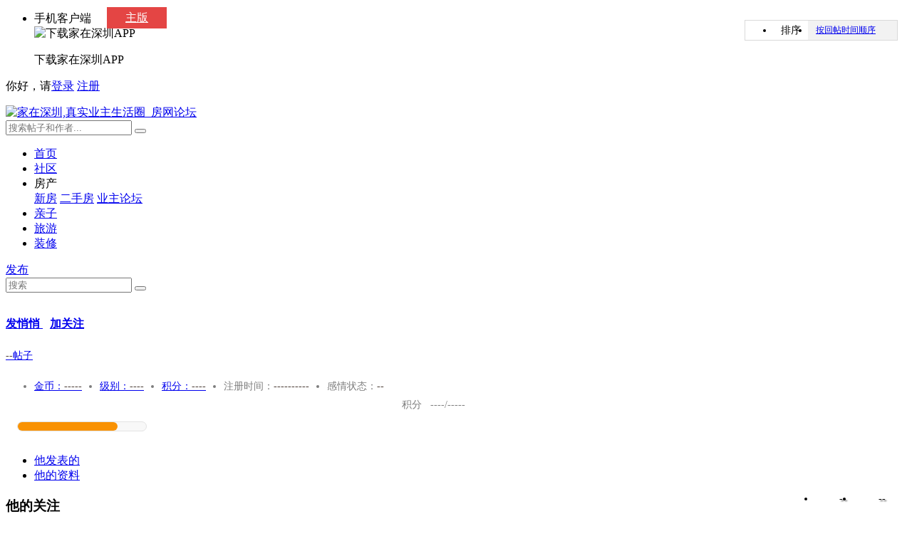

--- FILE ---
content_type: text/html; charset=utf-8
request_url: http://bbs.szhome.com/user/comment-REtOdDJJcXRtQytOYnh6ZUQ0emU1UT09.html
body_size: 9439
content:
<!DOCTYPE html>
<html>
<head>
    <meta charset="utf-8" />
    <title>家在深圳,我在房网 - 房网论坛(深圳房地产信息网论坛)</title>
    <meta http-equiv="X-UA-Compatible" content="IE=Edge" />
    <meta name="keywords" content="家在深圳,深圳房地产信息网论坛,房网论坛,房信网论坛" />
    <meta name="description" content="家在深圳是覆盖2000万深圳人日常工作生活的网络社区，这里有权威的新房、二手房、安居房和临深置业资讯，也是婚恋、孕育、教育、家庭生活、夫妻情感、职场、创业、投资、时尚购物等方方面面的交流平台。" />
    <meta name="applicable-device" content="pc">
    <meta http-equiv="Cache-Control" content="no-transform " />
    
    <link href="https://static.szhome.com/bbs_v2/css/base.css?v=2024110301" rel="stylesheet" />
    <link href="https://static.szhome.com/bbs_v2/css/marster.css?v=2024110301" rel="stylesheet" />
    

    <link type="image/x-icon" rel="shortcut icon" href="https://bbs.szhome.com/favicon.ico" />
    
    
    <link href="https://static.szhome.com/bbs_v2/css/message.css?v=2024110301" rel="stylesheet" />
    
    <link href="https://static.szhome.com/bbs_v2/css/my.css?v=2024110301" rel="stylesheet" />



</head>
<body>
    

<!--topNav-->
<div class="pre100 bg_gray27">
    <div class="wrap topnav bg_gray27" id="globalNav">
        <ul class="left">
            <li><span class="mobi"></span>手机客户端<div class="topnavsup appdown fix"><img src="/Content/images/jzapp.png" class="left" alt="下载家在深圳APP" /><p>下载家在深圳APP</p><a href="http://bbs.szhome.com/appdownload.aspx?id=1" class="android"></a><a href="http://bbs.szhome.com/appdownload.aspx" class="iphone"></a></div></li>
        </ul>
        
                <p class="right">你好，请<a href="https://cas.szhome.com/cas/login?returnurl=http%3a%2f%2fbbs.szhome.com%2fuser%2fcomment-REtOdDJJcXRtQytOYnh6ZUQ0emU1UT09.html" class="orange">登录</a> <a href="/sso/register.html" class="grya7d pdr15 border-r-00 ml15">注册</a></p>


    </div>
</div>
    

<!--header-->
<div class="pre100 bg_withe">
    <div class="wrap header">
        <div class="seachbox fix">
            <a href="/" title="家在深圳_房网论坛"><img src="http://static.szhome.com/bbs_v2/images/szhome-bbs-logo.png" class="left ps-r" alt="家在深圳,真实业主生活圈_房网论坛"></a>
            <div class="seach-a right">
                <input name="" type="text" placeholder="搜索帖子和作者..." id="SearchText">
                <button id="btnSearch" type="button" value=""></button>
            </div>
        </div>
    </div>
</div>

<div class="pre100 bg_withe border-b" id="divHeader">
    <div class="wrap">
        <div class="main-nav">
            <div id="szhoemnav" class="navList f_yh">
                <ul>                   
                    <li ><a href="/">首页</a></li>
                    <li ><a href="/0.html">社区</a></li>
                    <li class="hdnav " >
                        房产
                        <div class="hdnavup">
                            <a href="http://bol.szhome.com/" target="_blank">新房</a>
                            <a href="http://zf.szhome.com/" target="_blank">二手房</a>
                            <a href="/yz/index.html">业主论坛</a>
                        </div>
                    </li>
                    <li><a href="/60.html" target="_blank">亲子</a></li>
                    
                    <li><a href="/340.html" target="_blank">旅游</a></li>
                    <li><a href="http://family.szhome.com" target="_blank">装修</a></li>                                       
                </ul>
            </div>
            <div class="right ps-r">
                <a href="javascript:void(0);" class="wen-tz btnPublish">发布</a>
                <div class="ftbut-div" id="divPublish" style="display:none;">
                    <span class="poptip-arrow poptip-arrow-top"><em>◆</em><i class="wihte">◆</i></span>
                    <div class="blockbox">
                        <a href="/Comment/Add-0.html"><img src="/content/images/f-tz.jpg"><p>发帖子</p></a>
                        <a href="/question/add.html"><img src="/content/images/f-ww.jpg"><p>发问问</p></a>
                    </div>
                </div>
            </div>
            <!--发布帖弹出窗-->
            <div class="seach-a right mr20">
                <input name="" type="text" placeholder="搜索" id="fixSearchText">
                <button id="btnfixSearch" type="button" value=""></button>
            </div>
        </div>
    </div>
</div>

    <!--pages-->
    

<!--ps-header-->
        <!--divSendMessage-->
        <div id="messageContainer" class="message_box"></div>

<div class="wrap fix">
    <div class="ps-header-img" id="div_ps_header_img">
        <input name="ImgPath" value="" type="hidden" id="Hid_ImagePath" />
                <img id="userlogo" src="https://userhead.szhomeimg.com/userface/default/100/0.jpg" class="userlogo" alt="" />



        <p class="name p_UserName"></p>

        <div class="identify mt10" id="div_identify"></div>
                <p class="mt10 fix">
                    <a href="javascript:void(0);" id="TA_SendMessage" class="button orange bg_withe mr10">
                        <span class="qq-icon-o mr3"></span><strong>发悄悄</strong>
                    </a>
                    <a href="javascript:void(0);" id="a_Attention" class="button bg-orange"><span class="add-icon-o"></span><strong>加关注</strong></a>
                    
                </p>


        <div class="right-bottom">
            <ul>
                <li><span class="view-icon"></span><em id="ClickCount">--</em></li>

                <li><span class='dzw-icon-r' style="cursor:pointer;" title="点赞" onclick=PraiseUserCenter(this,953657,1)></span><em id="PraiseCount">--</em></li>
            </ul>
        </div>
    </div>
    <div class="ps-header-text bg_withe fix">
        <div class="myfrendcont left">
                    <a href="/user/comment-REtOdDJJcXRtQytOYnh6ZUQ0emU1UT09.html"><em class="em_FTS">--</em>帖子</a>                    
                    <div  style="width:360px;"></div>


        </div>
        <ul class="left">
            <li><a href="http://jinbi.szhome.com/GoldDetails.html">金币：<em class="em_Gold">-----</em></a></li>
            <li><a href="/static/grade.html">级别：<em class="em_Grade">----</em></a></li>
            <li><a href="/static/grade.html">积分：<em class="em_ZJF">----</em></a></li>
            <li>注册时间：<em class="em_RegDate">----------</em></li>
            <li>感情状态：<em class="em_emotion">--</em></li>
        </ul>
    </div>
</div>

<!--举报开始-->
<div class="popwinbox editpopbox bg_withe" id="div_ReportUserCenter" style="display:none;">
    <h1><a href="javascript:layer.closeAll();" class="close-buton-p right"></a><span class="f12">举报此主题背景图的理由</span></h1>
    <div class="editC fix mt20 mb10">
        <label class="mr20 f14"><input name="rdi_Report" type="radio" class="mr5" value="1">色情低俗</label>
        <label class="mr20 f14"><input name="rdi_Report" type="radio" class="mr5" value="2">政治敏感</label>
        <label class="mr20 f14"><input name="rdi_Report" type="radio" class="mr5" value="3">侵犯他人肖像权</label>
        <div class="mt10">
            <label class="mr20 f14"><input name="rdi_Report" type="radio" class="mr5 " value="4">违法(暴力恐怖、违禁品等)</label>
        </div>
    </div>
    <p class="upphotobottom mt10 ta-r fix"><button class="button bg_red mr15" onclick="ReportSubmit(this,2)">提交</button><button class="button g bg_grayf8" onclick="    layer.closeAll();">取消</button></p>
</div>
<!--举报结束-->

<!--mian-->
<div class="wrap pdt20 pdb20 fix">
    

<div class="c-sideLeft left">
    <div class="qd mb20 bg_withe fix">
  
    <p class="point">积分<span id="JFBar">----/-----</span></p>
    <div class="bar">
        <div id="gradeChange" style="width:140px"></div>
    </div>
    <input type="hidden" id="Hid_mNextLevelUpperlimt" value="" />
</div>

<script type="text/javascript">
    var userId=953657;
    
</script>
    <!--menu-->
    <div id="menu" class="menu bg_withe">
        <ul>
            <li id="aPublish"><a href="/user/comment-REtOdDJJcXRtQytOYnh6ZUQ0emU1UT09.html">他发表的<span></span></a></li>
            
            <li id="aInfo"><a href="/user/info-REtOdDJJcXRtQytOYnh6ZUQ0emU1UT09.html">他的资料<span></span></a></li>
            
            
        </ul>
    </div>



    <div class=" bg_withe mb20 pdb20 fix">
        <h3>他的关注</h3>



                <div class="sideList">
                    <a href="/user/comment-R3pzWVA1ZEY0SGk0SEZMZER6UUg5QT09.html" target="_blank"><img src="https://userhead.szhomeimg.com/userface/100/004/052/4052705.jpg?t=202612274012"></a>
                    <a href="/user/comment-R3pzWVA1ZEY0SGk0SEZMZER6UUg5QT09.html" class="name">零点装饰</a>
                    <a href="javascript:void(0);" class="butbase" data="4052705" onclick="AddAttention_to(this)"><span class="add-icon"></span><em class="orange">关注</em></a>

                </div>
                <div class="sideList">
                    <a href="/user/comment-MlFRbERNSzcrT1dHbEVvL0pKa1JtUT09.html" target="_blank"><img src="https://userhead.szhomeimg.com/userface/100/004/176/4176263.jpg?t=202612274012"></a>
                    <a href="/user/comment-MlFRbERNSzcrT1dHbEVvL0pKa1JtUT09.html" class="name">百创装饰集团</a>
                    <a href="javascript:void(0);" class="butbase" data="4176263" onclick="AddAttention_to(this)"><span class="add-icon"></span><em class="orange">关注</em></a>

                </div>
                <div class="sideList">
                    <a href="/user/comment-T08zc00xV3hWZzY0b1FsUGhqbkVGUT09.html" target="_blank"><img src="https://userhead.szhomeimg.com/userface/100/003/686/3686364.jpg?t=202612274012"></a>
                    <a href="/user/comment-T08zc00xV3hWZzY0b1FsUGhqbkVGUT09.html" class="name">AIRLAND雅兰床垫</a>
                    <a href="javascript:void(0);" class="butbase" data="3686364" onclick="AddAttention_to(this)"><span class="add-icon"></span><em class="orange">关注</em></a>

                </div>
                <div class="sideList">
                    <a href="/user/comment-MTdWOXh6UmhDMkx6b3Q1RzhkM0Y1dz09.html" target="_blank"><img src="https://userhead.szhomeimg.com/userface/100/003/518/3518216.jpg?t=202612274012"></a>
                    <a href="/user/comment-MTdWOXh6UmhDMkx6b3Q1RzhkM0Y1dz09.html" class="name">攻略</a>
                    <a href="javascript:void(0);" class="butbase" data="3518216" onclick="AddAttention_to(this)"><span class="add-icon"></span><em class="orange">关注</em></a>

                </div>
                <div class="sideList">
                    <a href="/user/comment-bGNvUU1LMmNuUmdnVFhicDlaN3RvUT09.html" target="_blank"><img src="https://userhead.szhomeimg.com/userface/100/003/272/3272786.jpg?t=202612274012"></a>
                    <a href="/user/comment-bGNvUU1LMmNuUmdnVFhicDlaN3RvUT09.html" class="name">jim卓越</a>
                    <a href="javascript:void(0);" class="butbase" data="3272786" onclick="AddAttention_to(this)"><span class="add-icon"></span><em class="orange">关注</em></a>

                </div>
                <div class="sideList">
                    <a href="/user/comment-WmNveml6aDN5R0FiMm1YZVRPUzY5UT09.html" target="_blank"><img src="https://userhead.szhomeimg.com/userface/100/000/201/201347.jpg?t=202612274012"></a>
                    <a href="/user/comment-WmNveml6aDN5R0FiMm1YZVRPUzY5UT09.html" class="name">高丽住建</a>
                    <a href="javascript:void(0);" class="butbase" data="201347" onclick="AddAttention_to(this)"><span class="add-icon"></span><em class="orange">关注</em></a>

                </div>
                <div class="sideList">
                    <a href="/user/comment-MEFLOU16TzUrbGFlNXZQTHdveHE1dz09.html" target="_blank"><img src="https://userhead.szhomeimg.com/userface/100/000/420/420113.jpg?t=202612274012"></a>
                    <a href="/user/comment-MEFLOU16TzUrbGFlNXZQTHdveHE1dz09.html" class="name">装饰米粉</a>
                    <a href="javascript:void(0);" class="butbase" data="420113" onclick="AddAttention_to(this)"><span class="add-icon"></span><em class="orange">关注</em></a>

                </div>
                <div class="sideList">
                    <a href="/user/comment-ZkFRMGV4bDdDTTdvN2dUVjNFMHdTQT09.html" target="_blank"><img src="https://userhead.szhomeimg.com/userface/100/000/004/4716.jpg?t=202612274012"></a>
                    <a href="/user/comment-ZkFRMGV4bDdDTTdvN2dUVjNFMHdTQT09.html" class="name">3米</a>
                    <a href="javascript:void(0);" class="butbase" data="4716" onclick="AddAttention_to(this)"><span class="add-icon"></span><em class="orange">关注</em></a>

                </div>
                <div class="sideList">
                    <a href="/user/comment-cmtGeGw0OTV4TkcwU0RITjRXOUY5Zz09.html" target="_blank"><img src="https://userhead.szhomeimg.com/userface/100/002/752/2752523.jpg?t=202612274012"></a>
                    <a href="/user/comment-cmtGeGw0OTV4TkcwU0RITjRXOUY5Zz09.html" class="name">薄荷薄荷</a>
                    <a href="javascript:void(0);" class="butbase" data="2752523" onclick="AddAttention_to(this)"><span class="add-icon"></span><em class="orange">关注</em></a>

                </div>





    </div>


    <div class=" bg_withe mb20 pdb20 fix">
        <h3>他的粉丝</h3>



                <div class="sideList">
                    <a href="/user/comment-NXBVWm5KUTY0Qk9TYTlhNzdJNW9Kdz09.html" target="_blank"><img src="https://userhead.szhomeimg.com/userface/100/003/458/3458754.jpg?t=202612274012"></a>
                    <a href="/user/comment-NXBVWm5KUTY0Qk9TYTlhNzdJNW9Kdz09.html" class="name">A猛士</a>
                    <a href="javascript:void(0);" class="butbase" data="3458754" onclick="AddAttention_to(this)"><span class="add-icon"></span><em class="orange">关注</em></a>

                </div>
                <div class="sideList">
                    <a href="/user/comment-bUZBZnp0b1NPREN5UjlIOWJ4K1BLZz09.html" target="_blank"><img src="https://userhead.szhomeimg.com/userface/default/100/17.jpg?t=202612274012"></a>
                    <a href="/user/comment-bUZBZnp0b1NPREN5UjlIOWJ4K1BLZz09.html" class="name">落飘</a>
                    <a href="javascript:void(0);" class="butbase" data="4214016" onclick="AddAttention_to(this)"><span class="add-icon"></span><em class="orange">关注</em></a>

                </div>
                <div class="sideList">
                    <a href="/user/comment-NFg2RS9rSmJ0VGJuV2dMd0hudkNLZz09.html" target="_blank"><img src="https://userhead.szhomeimg.com/userface/default/100/101.jpg?t=202612274012"></a>
                    <a href="/user/comment-NFg2RS9rSmJ0VGJuV2dMd0hudkNLZz09.html" class="name">52native</a>
                    <a href="javascript:void(0);" class="butbase" data="230612" onclick="AddAttention_to(this)"><span class="add-icon"></span><em class="orange">关注</em></a>

                </div>
                <div class="sideList">
                    <a href="/user/comment-VkVFU09CdXdEQWl3aDQ4UjlBOGpRdz09.html" target="_blank"><img src="https://userhead.szhomeimg.com/userface/default/100/23.jpg?t=202612274012"></a>
                    <a href="/user/comment-VkVFU09CdXdEQWl3aDQ4UjlBOGpRdz09.html" class="name">欧阳德武</a>
                    <a href="javascript:void(0);" class="butbase" data="3971353" onclick="AddAttention_to(this)"><span class="add-icon"></span><em class="orange">关注</em></a>

                </div>
                <div class="sideList">
                    <a href="/user/comment-c1F0a05Bc1dXK3hUSVkvN2lMUDBrUT09.html" target="_blank"><img src="https://userhead.szhomeimg.com/userface/default/100/4.jpg?t=202612274012"></a>
                    <a href="/user/comment-c1F0a05Bc1dXK3hUSVkvN2lMUDBrUT09.html" class="name">qq122531753</a>
                    <a href="javascript:void(0);" class="butbase" data="4042041" onclick="AddAttention_to(this)"><span class="add-icon"></span><em class="orange">关注</em></a>

                </div>
                <div class="sideList">
                    <a href="/user/comment-Rk1MczFjdHVkUEl1UVNxNGRDRndsdz09.html" target="_blank"><img src="https://userhead.szhomeimg.com/userface/default/100/0.jpg?t=202612274012"></a>
                    <a href="/user/comment-Rk1MczFjdHVkUEl1UVNxNGRDRndsdz09.html" class="name">qq5368www</a>
                    <a href="javascript:void(0);" class="butbase" data="3430500" onclick="AddAttention_to(this)"><span class="add-icon"></span><em class="orange">关注</em></a>

                </div>
                <div class="sideList">
                    <a href="/user/comment-QmQrbnhIVFpTTHJJSGJKNGh3Ykx4UT09.html" target="_blank"><img src="https://userhead.szhomeimg.com/userface/default/100/12.jpg?t=202612274012"></a>
                    <a href="/user/comment-QmQrbnhIVFpTTHJJSGJKNGh3Ykx4UT09.html" class="name">412940237</a>
                    <a href="javascript:void(0);" class="butbase" data="3930428" onclick="AddAttention_to(this)"><span class="add-icon"></span><em class="orange">关注</em></a>

                </div>
                <div class="sideList">
                    <a href="/user/comment-bkNYaWlFSENPdkdOZ0lONW5RNDM3Zz09.html" target="_blank"><img src="https://userhead.szhomeimg.com/userface/default/100/0.jpg?t=202612274012"></a>
                    <a href="/user/comment-bkNYaWlFSENPdkdOZ0lONW5RNDM3Zz09.html" class="name">搬砖买房</a>
                    <a href="javascript:void(0);" class="butbase" data="3541009" onclick="AddAttention_to(this)"><span class="add-icon"></span><em class="orange">关注</em></a>

                </div>
                <div class="sideList">
                    <a href="/user/comment-Q2p4M294d0RHOXI3eU5jV0lrbWdNZz09.html" target="_blank"><img src="https://userhead.szhomeimg.com/userface/100/003/805/3805915.jpg?t=202612274012"></a>
                    <a href="/user/comment-Q2p4M294d0RHOXI3eU5jV0lrbWdNZz09.html" class="name">李永威</a>
                    <a href="javascript:void(0);" class="butbase" data="3805915" onclick="AddAttention_to(this)"><span class="add-icon"></span><em class="orange">关注</em></a>

                </div>





    </div>
</div>


    <!--c-main-->
    <div class="c-main right">      
        


<div class="bg_withe fix">
    <div class="ps-r">
        <h1>他发表的 </h1>


                <div class="mypublictag">
                    <a href="/user/comment-REtOdDJJcXRtQytOYnh6ZUQ0emU1UT09.html?type=11&sort=0" class="active">主版</a>

                </div>
                <ul class="order">
                    <li class="rank1">排序</li>
                    <li class="rank2">
                        <a href="javascript:void(0);" class="a_sort_first a_sort" data="0">按回帖时间顺序</a><span class="arrs-b"></span>
                        <div class="rank2up">
                            <a href="/user/comment-REtOdDJJcXRtQytOYnh6ZUQ0emU1UT09.html?type=11&sort=1" class="a_sort" data="1">按发帖时间顺序</a>
                        </div>
                    </li>
                </ul>


    </div>
                            <p class="pdt30 pdb20 f14 ml80 fix">共发表了 <strong class="red">29</strong> 条帖子</p>
                                <div class="myfave fix">
                                    <div class="topdiv fix">
                                        <a href='/20-80200-detail-178614495.html' target='_blank' class='title'><span class="base-iocn"></span>兴辉瓷砖2023“五一黄金周”抢购活动，,51元抢5㎡瓷砖、 柔光715大板买五送1</a><span class='pic-icon'></span>

                                        <a href="/80200.html" target="_blank" class="butbase">装修采购</a>
                                    </div>
                                    <div class="bottomdiv grya7d">
                                        <ul class="right">
                                            <li>
                                                <span class="view-icon-g"></span>
                                                <a href="javascript:void(0)" class="grya7d">425</a>
                                            </li>
                                            <li><span class="qq-icon-g"></span><a href="javascript:void(0)" class="grya7d">4</a></li>
                                        </ul>

                                        2023-08-26 19:10:07
                                    </div>
                                </div>
                                <div class="myfave fix">
                                    <div class="topdiv fix">
                                        <a href='/20-80200-detail-178603685.html' target='_blank' class='title'><span class="base-iocn"></span>2023年3月兴辉瓷砖+金宏源厂仓【超级厂购第3季】哇窝专享活动</a><span class='pic-icon'></span>

                                        <a href="/80200.html" target="_blank" class="butbase">装修采购</a>
                                    </div>
                                    <div class="bottomdiv grya7d">
                                        <ul class="right">
                                            <li>
                                                <span class="view-icon-g"></span>
                                                <a href="javascript:void(0)" class="grya7d">945</a>
                                            </li>
                                            <li><span class="qq-icon-g"></span><a href="javascript:void(0)" class="grya7d">10</a></li>
                                        </ul>

                                        2023-03-30 16:53:47
                                    </div>
                                </div>
                                <div class="myfave fix">
                                    <div class="topdiv fix">
                                        <a href='/20-80900-detail-178606455.html' target='_blank' class='title'><span class="base-iocn"></span>轻甜奶油风的家，将温柔和爱都收入囊中</a><span class='pic-icon'></span>

                                        <a href="/80900.html" target="_blank" class="butbase">施工队园地</a>
                                    </div>
                                    <div class="bottomdiv grya7d">
                                        <ul class="right">
                                            <li>
                                                <span class="view-icon-g"></span>
                                                <a href="javascript:void(0)" class="grya7d">229</a>
                                            </li>
                                            <li><span class="qq-icon-g"></span><a href="javascript:void(0)" class="grya7d">8</a></li>
                                        </ul>

                                        2023-03-19 13:52:59
                                    </div>
                                </div>



</div>
<div class=" pdb30 pdt14 fix">
    <div class="page right">
        <div class="pagination pages"></div>
    </div>
</div>
<input type="hidden" id="hidEntryptUserId" value="REtOdDJJcXRtQytOYnh6ZUQ0emU1UT09" />






    </div>
</div>

    <!--footer-->
    

<!--footer-->
<div class="pre100 bg_gray27 border-2t-red fix">
    <div class="wrap footer bg_gray27">
        <div class="left">
            <ul class="mt30 mb14 fix">
                <li><a href="http://www.szhome.com/" target="_blank">深圳房地产信息网</a></li>
                <li><a href="http://zf.szhome.com/" target="_blank">咚咚找房</a></li>
                <li><a href="http://family.szhome.com/" target="_blank">家居装修</a></li>
                <li><a href="http://bol.szhome.com/" target="_blank">新房在线</a></li>
                <li><a href="http://news.szhome.com/" target="_blank">资讯中心</a></li>
                <li><a href="http://bbs.szhome.com/qwnews/" target="_blank">行业资讯</a></li>
            </ul>
            <ul class="mb14 fix">
                <li><a href="http://www.szhome.com/" target="_blank" rel="noopener noreferrer">深圳市咚咚互联科技有限公司</a>版权所有，未经同意请勿转载</li>
                <li>
                    ICP备案号：<a href="http://beian.miit.gov.cn" target="_blank" rel="noopener noreferrer">粤ICP备2021009096号</a>
                </li>
            </ul>
            <ul class="mb14 fix">
                <li>
                    违法和不良信息举报：<a href="http://bbs.szhome.com/UserControls/IllegalReport" target="_blank" style="display:inline-block;text-decoration:none;height:20px;line-height:20px;color:#FFF">请点这里举报</a>
                </li>
                <li>
                    “涉未成年人”内容举报：<a href="http://bbs.szhome.com/UserControls/IllegalReport" target="_blank" style="display:inline-block;text-decoration:none;height:20px;line-height:20px;color:#FFF">请点这里举报</a>
                </li>
            </ul>
            <ul>
                <li>
                    <a target="_blank" rel="noopener noreferrer" href="http://www.beian.gov.cn/portal/registerSystemInfo?recordcode=44030402000760" style="display:inline-block;text-decoration:none;height:20px;line-height:20px;color:#FFF"><img src="http://www.szhome.com/images/beian.png" style="float:left;" />粤公网安备 44030402000760号</a>
                    <a href="http://www.12377.cn/" target="_blank " rel="noopener noreferrer"><img src="/Content/images/hlw-icon.png" alt="中国互联网违法和不良信息举报中心" class="ml15"></a>
                </li>
            </ul>
        </div>
        <div class="right">
            <ul class="mb14 fix">
                <li><a href="/static/about.html" target="_blank">关于我们</a></li>
                <li><a href="/static/grade.html" target="_blank">积分等级</a></li>
                <li><a href="/static/help.html" target="_blank">帮助</a></li>
                <li><a href="/static/agreement.html" target="_blank">用户协议</a></li>
                <li><a href="/static/rule.html" target="_blank">论坛细则</a></li>                
            </ul>
            <dl>
                <dt>电话</dt>
                <dd>
                    <span style="display:inline-block;width:160px;">19925215717（商业合作）</span>
                    <span style="display:inline-block;width:170px;">18938074772（地产业务）</span><br />
                    <span style="display:inline-block;width:160px;">18027662535（亲子教育）</span>
                    <span style="display:inline-block;width:170px;">18320887519（深圳安居房）</span><br />
                    <span style="display:inline-block;width:160px;">13713912015（家居装修）</span>                  
                </dd>
            </dl>
            <dl>
                <dt>传真</dt>
                <dd>
                    83680527 &nbsp;&nbsp;
                </dd>
                <dd>
                    <script type="text/javascript">
                        var _bdhmProtocol = (("https:" == document.location.protocol) ? " https://" : " http://");
                        document.write(unescape("%3Cscript src='" + _bdhmProtocol + "hm.baidu.com/h.js%3F103e864456e1af0621d88f65716492e8' type='text/javascript'%3E%3C/script%3E"));
                    </script>
                    <script type="text/javascript" src="http://stats.szhome.com/hi.js"></script>
                </dd>
            </dl>
        </div>
    </div>
</div>
<!--右边浮标-->
<div class="ad-r">
    <a href="javascript:void(0);" class="base publ" id="rightPublish">
        <div class="ad-pop-wrap publbox" id="publbox" style="display:none;">
            <div class="adbox">
                <div class="publishComment" data-url="/Comment/Add-0.html">
                    <img src="/Content/images/f-tz.jpg" alt="发帖子" class="mt10 ">
                    <p class="pdb14 b-b-1-graye7">发帖子</p>
                </div>
                <div class="publishQuestion">
                    <img src="/Content/images/f-ww.jpg" class="mt10 " alt="发问问">
                    <p class="ta-c mb10 orange">发问问</p>
                </div>
            </div>
            <span class="arrow"></span>
        </div>
    </a>
    <a href="#" class="base ewm">
        <div class="ad-pop-wrap ewmbox" id="ewmbox">
            <div class="adbox">
                <img src="/Content/images/jzapp.png">
                <p class="pdb10 b-b-1-graye7">下载家在深圳APP</p>
                <img src="/Content/images/gzh-ewm.png" class="mt10">
                <p class="ta-c">关注家在公众号</p>
            </div>
            <span class="arrow"></span>
        </div>
    </a>
    <a href="http://bbs.szhome.com/static/help.html" class="base telmarke"></a>
    <!--非法举报-->
    <a href="javascript:void(0);" class="base report" onclick="IllegalReport();">
    </a>
    <a href="#" class="base blacktop"></a>
</div>

<script type="text/javascript">
    window.IsLoged = false;
</script>
    <script src="https://static.szhome.com/bbs_v2/js/lib/jquery/jquery-1.8.3.min.js?v=2024110301"></script>
    <script src="https://static.szhome.com/bbs_v2/js/lib/layer/layer.js?v=2024110301"></script>
    <script src="https://static.szhome.com/bbs_v2/js/module/Commons.js?v=2024110301"></script>
    
    
    <script src="https://static.szhome.com/bbs_v2/js/lib/smallslider/jquery.smallslider.js?v=2024110301"></script>
    <script src="https://static.szhome.com/bbs_v2/js/module/User/uuid.js?v=2024110301" type="text/javascript"></script>
    <script src="https://static.szhome.com/bbs_v2/js/module/User/user.js?v=2024110301"></script>
    <script src="https://static.szhome.com/bbs_v2/js/module/Talent/addAttention.js?v=2024110301"></script>
    <script src="https://static.szhome.com/bbs_v2/js/module/User/SignIn.js?v=2024110301"></script>
    <script src="https://static.szhome.com/bbs_v2/js/lib/Underscore/underscore-min.js?v=2024110301"></script>    
    <script src="https://static.szhome.com/bbs_v2/js/module/UserCenter/LayoutUserCenterTopJs.js?v=2024110301"></script>
    <script src="https://static.szhome.com/bbs_v2/js/module/Photo/PhotoShowOpen.js?v=2024110301"></script>
    <script src="https://static.szhome.com/bbs_v2/js/module/cursorPosition.js?v=2024110301" type="text/javascript"></script>
    <script src="https://static.szhome.com/bbs_v2/js/module/webuploader.min.js?v=2024110301" type="text/javascript"></script>
    <script src="https://static.szhome.com/bbs_v2/js/module/messagebox.js?v=2024110301" type="text/javascript"></script>

    
    <script src="https://static.szhome.com/bbs_v2/js/lib/Pagination/1.1.2/jquery.pagination.js?v=2024110301"></script>
    <script type="text/javascript">
        var userId = 953657;
        var decryptUserId = 'REtOdDJJcXRtQytOYnh6ZUQ0emU1UT09';
        var finance =0;
        $(function () {

            var page = 1,
                   pagesize = 20,
                   count = 29,
                   userId='REtOdDJJcXRtQytOYnh6ZUQ0emU1UT09',
                   type = 11,
                   sort = 0;

            var id="";
            if(type==11||type==12)
            {
                id="aPublish";
            }
            else
            {
                id="aReply";
            }

            $("#"+id).addClass("cur");

            if (count > 0) {
                $(".pagination").pagination(count, {
                    callback: function (page) { },
                    current_page: page,
                    first_text: "首页",
                    prev_text: "上一页",
                    next_text: "下一页",
                    link_to: finance==1? "/user/comment-" + userId+".html?finance=1&sort="+sort+"&page=__id__": "/user/comment-" + userId+".html?type="+type+"&sort="+sort+"&page=__id__",
                    last_text: "尾页",
                    num_edge_entries: 2,
                    num_display_entries: 10,
                    items_per_page: pagesize
                });
            }
        });


    </script>


</body>
</html>


--- FILE ---
content_type: text/css
request_url: https://static.szhome.com/bbs_v2/css/my.css?v=2024110301
body_size: 7998
content:
/*------------------------
*Updated:2016.09.09
*Author:Ruru
------------------------*/
@charset "utf-8";
a.edit_bg,.view-icon,.dzw-icon,.hg-icon,.acting,.actov,.jb-icon,.sha-icon,.tz-icon,.true-icon-r,.arrow-l,.arro-b-g,.up-icon,.add-icon-g,.uptrue-icon,.like-icon,.likeac-icon,.upbut,.editbut,.newcasebut{ background: url(../images/ps.png) no-repeat; display:inline-block; position:relative;}
.view-icon{background-position: -17px -160px;}
.dzw-icon{background-position: 6px -41px}
.hg-icon{background-position: -69px -115px;}
.acting{background-position: -41px 0;}
.actov{background-position: -8px -194px;}
.jb-icon{background-position: 0 -175px;}
.sha-icon{background-position: -37px -153px;}
.tz-icon{background-position: -69px -134px}
.true-icon-r{background-position:-55px -136px; }
.arrow-l{width:8px;height:13px;background-position:0 -194px;top:2px;*top:0; _top:20px; _float:left;}
.arro-b-g{background-position:-104px -125px;width:13px;height:8px;}
.up-icon{background-position: -103px -106px;}/*上传*/
.add-icon-g{background-position: -38px -135px;}/*加号灰*/
.uptrue-icon{background-position:-90px -192px;width:32px;height:32px;top:8px;}/*上传成功*/
.like-icon{background-position: -47px -159px;}
.likeac-icon{background-position: -63px -160px}
.like-icon,.likeac-icon{width: 15px; height: 12px; margin-right:5px;top:2px;}
/*--*/

/*--*/
.ps-header-img .identify a{box-shadow: 1px 1px 4px #777; margin-right:8px;border-radius:4px}
 a.edit_bg{display: inline-block;width: 20px;height: 20px; background-position: -102px -31px; position: absolute;right: 0;top: 0;}
.right-bottom{position: absolute;right: 27px; bottom:15px;font-size: 14px;}
.right-bottom ul li{ float:left; height:12px; line-height:12px; border-left:1px solid #fff; padding:0 10px; text-align:left; text-shadow:2px 2px 2px #333;}
.right-bottom ul li:first-child{ border-left:0;}
.right-bottom ul li span{display: inline-block; width: 19px; height: 12px; margin-right:5px; position:relative;}
.right-bottom ul li i{ font-style:normal}
.ps-header-text{padding:9px 0; font-size:14px;color: #7d7d7d; height:40px;}
.ps-header-text em{ color:#483a32;}
.ps-header-text ul li{ float:left; margin-right:25px;color: #7d7d7d;height:40px; line-height:40px;}
.qd{ padding-bottom:15px;z-index:9999}
.qd .month-year{font-size: 21px;color: #483a32;margin-top: 15px;margin-left: 19px;}
.qd .month-year span{font-size: 16px;margin-left: 16px;}
.qd .btn-wrap{margin-top: 19px;overflow: hidden;}
.qd .btn-wrap .qd-btn,.qd .btn-wrap .bq-btn{display:inline-block;color: #fff;text-align: center;border-radius: 5px;text-decoration: none;float:left;}
.qd .btn-wrap .qd-btn{width:90px;font-size: 24px;line-height: 50px;height: 50px;}
.qd .btn-wrap .bq-btn{width:18px; padding:5px 5px 0 7px; height:45px; line-height:20px;margin:0 8px 0 19px; font-size:14px; font-weight:bold;}
.qd .btn-wrap .qd-btn-right{float: right;margin-right: 22px;}
.qd .btn-wrap .qd-btn-right .num{font-size: 18px;color: #e44544;}
.qd .btn-wrap .qd-btn-right .day{font-size: 18px;color: #483a32;margin-top: 5px;margin-left: 2px;}
.qd .point{margin-top: 20px;margin-left: 19px;font-size: 14px;color: #7d7d7d;}
.qd .point span{margin-left: 12px;}
.qd .bar{width: 180px;height: 12px;margin-left: 16px;background: #f8f8f8;border: 1px solid #e3e3e3;border-radius: 25px;margin-top:8px;}
.qd .bar div{background: #f99203;height: 12px;border-radius: 25px;}
.mypohotoList{ margin:0 -24px 20px 0; overflow:hidden;}
.mypohotoList ul li{ float:left; margin-right:16px; _margin-right:12px;}
.mypohotoList ul li img{ width:180px; height:180px; overflow:hidden;}
.myTabs a { display: inline-block; padding:0 25px;height: 48px; font-size: 14px;line-height: 48px;color: #483a32;}
.myTabs a.active,.myTabs a:hover{border-top: 2px solid #e44544;  border-right: 1px solid #f2f2f2; color: #e44544;border-bottom: 2px solid #fff;margin-bottom: -1px;border-left: 1px solid #f2f2f2;}
.myTabs a:hover{text-decoration:none;}
.mytrace{ padding:75px 190px; font-size:14px;border-top: 1px solid #f2f2f2;}
.trace div{position: relative;width: 100%;height: 55px;border-bottom: 1px dashed #e3e3e3;margin-top: -9px;}
.trace div p{z-index: 1;background: #fff;}
.trace div p:first-child{position: absolute;left: 0;top: 0;padding-right: 15px;}
.trace div .last{position: absolute;right: 0;top: 0;padding-left: 15px;}
.trace .border-none{border:none;}
.myList{ padding:16px 50px 15px 128px; border-bottom:1px solid #e5e5e5;line-height:24px; position:relative; color:#7d7d7d; min-height:60px; }
.myList .userlogo,.qqhingList .userlogo{width: 60px;height: 60px;border-radius: 60px; }
.myList .userlogo{position:absolute;left:50px; top:21px;}
.myList  dl dd{ float:left;}
.myList .userinfo{ width:612px; padding-right:100px;   _padding-right:80px; position:relative;}
.myList .userinfo a.name{font-weight:bold; font-size:14px;}
.myList .userinfo a.name span{ display:inline-block;width: 16px;height: 16px; margin-left:5px; vertical-align:middle;}
.myList .fansconut{ height:14px; line-height:14px; overflow:hidden; margin:6px 0;}
.myList .fansconut li{ float:left;border-right:1px solid #e3e3e3; margin-right:10px;}
.myList .fansconut li:last-child{border-right:0}
.myList .fansconut li a{ margin:0 8px; font-size:14px; font-weight:bold; color:#7d7d7d;}
.myList .tz{ font-size:14px;}
.myList .tz a{ color:#8a5c44; padding:0 5px;}
.myList .tz a:hover{color:#ff6f3d;}
.myList .use{ width:74px; margin-top:5px;}
.myList .use .butbase{ width:63px; margin-bottom:10px;}
.myList .use .hga{width:12px; height:12px; }
.myList .use .add-icon{top:4px;}
.myactivity{ padding-top:12px; border-top:1px solid #f2f2f2;}
.actiList{ border-bottom:1px solid #f2f2f2; padding:20px 15px 20px 30px;line-height:25px;}
.actiList  dd{ float:left; height:130px;}
.actiList .picbox{ position:relative; width:130px; margin-right:15px;}
.actiList .picbox img{ width:130px; height:130px; overflow:hidden;}
.actiList .picbox b{ position:absolute; bottom:0;right:-5px; display:inline-block; width:81px; height:30px; line-height:26px; text-align:center; color:#fff; font-size:14px; }
.actiList .actiinfo{ width:390px; margin-right:120px; overflow:hidden;}
.actiList .actiinfo a{ font-size:14px; font-weight:bold;}
.actiList .time{width:115px; text-align:center;margin-right:35px;}
.actiList .time .button{ width:115px;}
.actiList .price b{ display: inline-block; margin-right:15px;}
.actiList .price b span{ display:inline-block;width: 17px;height: 18px; margin:0 5px;}
.actiList .shabox{ width:70px; height:16px; margin:10px auto 25px auto; position:relative; cursor:pointer;}
.actiList .shabox .shareT{ position:absolute;width:68px ;height:16px; left:1px; top:1px; background:#fff; z-index:10; border-bottom:none;}
.actiList .shabox .shareT span{ display:inline-block; width:12px; height: 12px; position:relative; top:2px; *top:-1px}
.actiList .shabox .shareT .arr-b{width: 12px; height: 7px; top:0;*top:-4px;}
.actiList .shabox .shareUp{ text-align:left; display:none; position:absolute; left: -23px; top: 17px;height: 24px; background: #fff;z-index: 8; width: 140px; padding:4px; padding-right:0;border:1px solid #f3f3f3;}
.actiList .shabox .shareUp a{ margin:0;* margin-right:2px;}
.myinfo{font-size: 14px;margin-bottom: 38px; padding-right:125px;}
.myinfo p{margin-top: 30px;overflow: hidden; clear:both; }
.myinfo p em,.myinfo .keyword em{width: 155px;float: left;color: #7d7d7d;text-align: right; display:inline-block; margin-right:75px;}
.myinfo .keyword em{ line-height:28px;}
.w610{ width:610px;}
.myinfo .keyword a{display:inline-block;padding:5px 8px;border:1px solid #e3e3e3;background: #f8f8f8;margin:0 18px 8px 0;}
.mypublictag {position: absolute;left: 150px;top: 10px;}
.mypublictag a,.traceTab .tag a{ display:inline-block; height:30px; line-height:30px; }
.traceTab .tag a{ padding:0 10px; margin-top:10px;}
.mypublictag a{ width:84px;text-align:center;}
.mypublictag a:hover,.mypublictag a.active,.traceTab .tag a:hover,.traceTab .tag a.active{ background:#e44544; color:#fff; font-weight:normal;}
.mypublictag .mesatips{display:block; width:124px; height:40px; line-height:20px; padding:5px; right:-67px;top:37px;}
.mypublictag .mesatips span{left:17%;}
.order{position:absolute;line-height: 27px;border:1px solid #d9d9d9;top: 12px;right:20px; height:27px;}
.order li{ float:left; padding:0 10px;}
.order li.rank1{border-right:1px solid #f2f2f2; font-size:14px;}
.order li.rank2{position:relative;background: #f2f2f2; font-size:12px; cursor:pointer;}
.order li.rank2 span{display:inline-block;width:20px;height:10px;}
.order .rank2up{ display:none;position:absolute;left:0;top:27px;z-index: 99; width:124px;border:1px solid #f2f2f2;background:#fff;  }
.order .rank2up a{display: block;padding: 0 13px;text-decoration: none;}
.order .rank2up a:hover{ background:#e44544;text-decoration:none;color:#fff;}
.myfave{ margin:0 50px; padding:10px 0 14px 40px; position:relative; border-bottom: 1px solid #e5e5e5;}
.myfave span,.myfave em{display:inline-block; position:relative;}
.myfave span.pic-icon{top:10px;}
.myfave .topdiv{ width:660px;  margin-bottom:10px;}
.myfave .topdiv a.title span.jh-iocn,.myfave .topdiv a.title span.base-iocn,.myfave .topdiv a.title span.hq-icon,.myfave .topdiv a.title span.zd2-icon,.myfave .topdiv a.title span.zd3-icon,.myfave .topdiv a.title span.jk-icon,.myfave .topdiv a.title span.tp-icon{
	top: 16px;
	left: 11px;
	position: absolute;
}
.myfave .topdiv a.title{ font-size:14px; line-height:25px; font-weight:bold; }
.myfave .topdiv a.title em{ padding:0 5px; background:#f99203; color:#fff; font-weight:normal; font-size:12px; line-height:20px; height:20px;}
.myfave .topdiv a.butbase{ position:absolute;top:12px;right:0; height:18px; line-height:18px; color:#7d7d7d; border:1px solid #f99203; color:#f99203;}
.myreply{ padding:12px 50px;}
.tzT{ display:block; padding:10px 12px 10px 30px; font-size:14px; background:#f5f5f5; border-radius:6px; position:relative; margin:8px 0; clear:both; line-height:20px;}
.tzT span{ display:inline-block;width: 13px;height: 14px; position:absolute; top:12px; left:12px; _left:-20px;}
.photoHead,.editHead{ padding:20px 25px; font-size:14px;}
.photoHead button.right,.zdset button{width:108px;border-radius:4px; padding:0 10px; background:#f2f2f2; margin-right:10px; height:30px; line-height:30px; color:#483a32;font-size:14px;+line-height:20px; border:1px solid #d9d9d9;}
.zdset button{position:absolute;right:15px;top:10px;}
.editHead button{ margin-left:10px; font-size:12px; border-radius:20px; padding:5px 16px;}
.upbut,.editbut,.newcasebut{width:122px;height:30px; cursor:pointer; margin-right:10px;}
.upbut{  background-position:0 -231px;}
.editbut{background-position:-1px -263px;}
.newcasebut{background-position:0 -296px;}
.photoHead button span.up-icon{ height:18px;}
.photologimg{ width:80px; height:80px; overflow:hidden; margin-right:10px; float:left;}
.photoList{ margin-left:25px;}
.photoList li{ float:left; position:relative;width: 160px; margin:0 15px 25px 0; overflow: hidden;padding: 5px;border: 1px solid #e5e5e5; font-size:14px; height:186px;}
.photoList li img{ width:160px; height:154px; overflow:hidden;}
.photoList li a.title{ display:block; height:32px; width:135px; line-height:32px; overflow: hidden;}
.photoList li span{position: absolute; bottom: 45px;color: #fff; font-size: 20px;right: 10px; text-shadow:2px 2px 2px #333;}
.photoList li em{position: absolute; bottom:12px; right:10px;}
.upphotobox{ width:950px; height:600px; z-index:9999;}
.upphotoCont{  height:290px; padding-top:210px;  text-align:center; overflow-y:auto; }
.upphotoCont2{  height:290px; padding-top:210px;  overflow-y:auto;padding-left: 355px; }
.upphoto-l{ padding:10px 0 0 15px; text-align:left; height:485px;}
.editpopbox .upphotobottom{border-top:none;}
.upphotobottom .button{ border:1px solid #e3e3e3; font-size:14px; height:38px;}
.upphotobottom .button.g{ color:#7d7d7d}
.c-phonelist li{ float:left; position:relative; width:170px; height:160px; margin-right:13px; margin-bottom:25px;border:2px solid #fff;}
.c-phonelist li:hover,.c-phonelist li.current{border:2px solid #e44544;}
.c-phonelist li img{ width:170px; height:160px; overflow:hidden;}
.c-phonelist li input{ position:absolute; top:0; left:0;}
.like{ display:inline-block; top:10px; position:absolute; right:10px;color:#fff;background: #000;opacity: 0.8; padding: 5px 7px;}
.like:hover{ text-decoration:none;color:#fff}
.like:visited{ color:#fff;}
.uphoneChose{height:30px; line-height:30px; margin-bottom:15px;}
.uphoneChose .butbase{ width:180px; border-radius:4px; position:relative; z-index:999}
.uphoneChose .butbase span{ top:6px;}
.p-choseUp{ width:192px; background:#fff; position:absolute;top:23px; left:-1px; display:none;}
.p-choseUp ul{ height:120px; margin:0 4px; overflow-y:auto;}
.p-choseUp ul li a{ display:block; padding:0 4px; height:30px; line-height:30px; color:7d7d7d; border-bottom:1px dashed #e3e3e3;}
.p-choseUp ul li a:hover{ background:#e44544; color:#fff; text-decoration:none;}
.p-choseUp ul .butbase{ width:158px;}
.editpopbox{ width:378px; height:175px;overflow:hidden;}
.editC{ padding:0 20px;}
.editinptbox{ height:32px; line-height:32px; padding:0 10px}
.editinptbox input{ height:14px; line-height:14px; width:220px; color:#483a32; float:left; margin-top:9px;}
.editheadbgbox{ height:425px; padding-top:80px;padding-left: 0;}
.headbgimg{ width:100%; height:350px; overflow:hidden;}
.w140{ width:140px;}
.h220{ height:220px}
.photoset{ width:22px; height:22px; position:absolute;top:10px;right:10px; cursor:pointer;}
.photoset a.setbut{ position:absolute;top:0;left:0;width:20px; height:20px; z-index:15}
.photoset .arro-b-g{ position:absolute; top:8px; left:5px; z-index:20;}
.photoset .photosetup{ padding:10px 2px; position:absolute; top:18px; right:0; width:124px; z-index:10;display:none;}
.photoset .photosetup a b{ margin-right:10px;top:4px;}
.photoset .photosetup a{ display:block; height:30px; line-height:30px; padding-left:12px;}
.photoset .photosetup a:hover{ background:#ea544a; color:#fff;}
.bd-bn{ border-bottom:0; border-bottom-right-radius:0;border-bottom-left-radius:0}

/*message*/
.messigeside-h .ps-header-img{ width:215px; height:160px; padding-top:20px; background:url(../images/user-bg-2.jpg) no-repeat;}
.messigeside-h .ps-header-img p.name{ font-size:14px; width:120px; margin:5px auto; line-height:18px; padding:0 8px; }
.messigeside-h .ps-header-img p.name span{ margin-left:5px; vertical-align:middle; display:inline-block;}
.messigeside-h .ps-header-text{ padding:4px 0; font-size:12px;}
.messigeside-h .ps-header-text .myfrendcont{ margin:0 0 0 2px; _margin-left:-4px; height:40px;}
.messigeside-h .ps-header-text .myfrendcont a{ width:70px; height:40px; line-height:18px;}
.messigeside-h .ps-header-text .myfrendcont a em{ font-size:14px;}
.myList .mesadot {position:absolute; top:40px; left:28px;}
.myreply .mesadot {top:17px;}
.myquote .userinfo{width: 800px; padding-right:0;}
.myquote .userinfo a.name{ margin:5px 0 12px 0;}
.traceTab{border-bottom:1px dashed #f2f2f2; font-size:14px; padding-left:10px;}

.posi{ position:absolute;right:18px; top:2px;}
.qqhTile{ padding:20px 30px; height:26px; line-height:26px;border-bottom:1px dashed #f2f2f2;}
.qqhTile a{ margin-right:10px;}
.qqhList{ padding-left:135px;}
.qqhList .userlogo{ left:60px;}
.qqhList .fansconut li{ margin-right:0}
.qqhList .fansconut li a{ font-size:12px; font-weight:normal; margin:0 15px;}
.qqTxt{ color:#483a32; font-size:14px; word-wrap:break-word; white-space:normal; word-break:break-all; }
.qqTxt a{ color:#8a5c44}
.checkbox{ width:16px; height:16px;  position:absolute; left:28px;top:35px;}
.qqhbottom{ height:22px; padding:14px 28px;}
.qqhbottom input,.qqhbottom button{ margin-right:15px;}
.qqhbottom button{ padding:0 15px; line-height:22px;}
.qqhbottom button:hover{ background:#f99203; color:#fff;}
.qqhingTitle{ position:relative;}
.qqhingTitle h1{ text-align:center; padding-left:0;}
.qqhingTitle .arrow-l{ position:absolute; top:18px; left:35px;}
.qqhingAer{ margin:0 10px 20px 65px; padding-right:40px;}
.qqhingAer::-webkit-scrollbar {width: 5px;}
.qqhingAer::-webkit-scrollbar-thumb {background: #898989;}
.qqhingAer::-webkit-scrollbar-track-piece {background-color: #eaeaea;}
.qqhingAer .time{ position:relative; height:14px; border-bottom:1px dashed #e5e5e5; color:#7d7d7d; margin:5px 20px;}
.qqhingAer .time span{ position:absolute; bottom:-5px; left:50%;display:inline-block; background:#fff; padding: 0 25px; margin-left:-100px;}
.qqhingList{ margin:20px 0;}
.dduserlogo{ width:78px;}
.dduserlogo img{ margin-top:-5px;}
.readsatue{width:62px;}
.qqhingList .left .readsatue{ padding-left:10px;}
.qqhingList .right .readsatue{ padding-right:10px; text-align:right;}
.readsatue .mesadot-s{position:absolute;top:-10px; }
.qqhingList .left .readsatue .mesadot-s{left:2px;}
.qqhingList .right .readsatue .mesadot-s{right:5px;}
.qqhingC{ padding:16px 50px 16px 20px; position:relative;border-radius:10px; line-height:18px;word-break:break-all; font-size:14px; line-height:20px;}
.qqhingC img{ vertical-align:middle;}
.qqhingC-l{border-top-left-radius:0;background:#f2f2f2;}
.qqhingC-r{ border-top-right-radius:0; background:#f8dfc9;}
.qqhingC .qqh-arr-r,.qqhingC .qqh-arr-l{ position:absolute; top:0px;}
.qqhingC .qqh-arr-r{right:-7px;}
.qqhingC .qqh-arr-l{ left:-8px;}
.qqhingC .arro-b-g{ position:absolute;right:20px; top:20px;}
.q-menu{ width:50px; position:absolute;top:0; right:0; height:40px; cursor:pointer;}
.q-menuup{ display:none; position:absolute; right:18px;top:20px;  width:50px; padding-top:15px;}
.q-menuup a{ height:24px; line-height:24px; border:1px solid #e3e3e3; display:block; text-align:center;background:#fff; margin-top:-1px;}

/*photo-window*/
.phw{width: 870px;z-index:99999;position:fixed;left: 50%;top: 0;margin-left: -600px;padding-right: 330px;*zoom:1;background: rgba(0,0,0,0.5);}
.phwr{position: fixed;width: 330px;height: 100%;background: #fff;right: 50%;margin-right: -600px;z-index: 1000001;top: 0;}
.imgWrap{ max-height:2000px; overflow-x:hidden; overflow-y:auto;}
.phwr .pub-pop{ width:450px; height:350px;}
.phwr .seach-a input{ width:260px;}
.phwr .popwrap{ left:-46px; top:25px;}
.wb .cir60{width: 60px;height: 60px;border-radius: 60px;}
.wb .cir40{width: 40px;height: 40px;border-radius: 40px;}
.wb .fwb{font-weight:bold;}
.biq i{display: inline-block;background: url(../images/ps.png);width: 20px;height: 18px;}
.biq span{position: relative;bottom: 4px;}
.biq .lv{background-position:-83px -130px ;}
.biq .re{background-position:-102px -52px ;}
.pl textarea{padding: 5px;height: 40px;width: 286px;outline-style: none;line-height: 18px; word-wrap: break-word;overflow: hidden;}
.butli .oo{width: 20px;height: 20px; }
.butli .ob{width: 20px;height: 19px;}
.bq-icon-g,.at-icon-g{background: url(../images/ps.png) no-repeat;display: inline-block;position: relative;left: -15px;top:8px;}
.bq-icon-g{background-position:-81px -54px ;}
.at-icon-g{background-position:-101px -172px ;}
.close-btn{display: inline-block;width: 40px;height: 40px;position:fixed;right: 50%;top: 0;background: url(../images/ps.png);background-position: 0 0;z-index: 1000002;margin-right: -600px;}
.ml10{margin-left: 10px;}
.ml20{margin-left: 20px;}
.mr10{margin-right: 10px;}
.mt5{margin-top: 5px;}
.w80{width: 80px;}
.w250{width: 238px;}
.co_67{color: #676767;}
.co_e3{color: #e3e3e3;}
.pd2520{padding: 25px 0 20px 0;}
.pd015{padding: 0 15px;}
.pd010{padding-left:15px;}
.bb_de{border-bottom: 1px solid #dedede;}
.lh18{line-height: 18px;}
.phwr .pub-pop2{ width:240px; height:450px;}
.phwr .seach-a2 input{width: 130px;}
.phwr .popwrap2{left:-20px;top: 22px;}
.poptip-arrow-top2{left: 8px;}
.phwr .seach-a2 input{width: 130px;}
#comments{overflow-y:auto; overvlow-x:hidden; position:relative; left:0; top:0;}
.imgWrap::-webkit-scrollbar{width:7px; }  
#comments::-webkit-scrollbar{
 	width:7px;
 	height:200px;
 }  
 #comments::-webkit-scrollbar-button {
 	height:10px;
 } 
 #comments::-webkit-scrollbar-track-piece,.imgWrap:::-webkit-scrollbar-track-piece{
    background-color: #e3e3e3;
   -webkit-border-radius: 30px;
 }
 #comments::-webkit-scrollbar-thumb:vertical,.imgWrap::-webkit-scrollbar-thumb:vertical{
    height: 5px;
    background-color: #b2b2b2;
    -webkit-border-radius: 30px;
}


.zd{z-index: 1000001;}
.zd button{z-index: 1000001;background: #333232;}
.zd button i{display: inline-block;width: 15px;height: 12px;background: url(../images/ps.png);background-position:-47px -159px; margin-right: 4px;position: relative;top: 2px;}
.zd .likey{color: #e44544;}
.zd .likey i{background-position:-63px -160px; }

/*input*/
.c-phonelist input[type=checkbox]]{-webkit-appearance: none;appearance: none;-webkit-box-sizing: border-box;-moz-box-sizing: border-box;box-sizing: border-box;position: relative; border:1px solid #f0f0f0;cursor: pointer;background: #fff;}
.c-phonelist input[type=checkbox]{width: 20px;height: 20px;}
.c-phonelist input[type=checkbox]:active,.c-phonelist input[type=checkbox]:checked,.c-phonelist input[type=checkbox]:checked::after{border-color: #e44544;background:url(../images/base-spri.png) -126px -160px #e44544 no-repeat;}
.c-phonelist input[type=checkbox]:hover{border-color: #e44544;}
.c-phonelist input[type=checkbox]:checked::after{display: block;position: absolute;top:0;right: 0px;left:0;}
.c-phonelist input[type=checkbox]:focus{outline: none;border-color:#e3e3e3;}

/*举报*/
.rep{position: absolute;right: 5px;top: 5px;display: inline-block;padding: 5px 10px;}
.repp{display: inline-block;position: absolute;left: 10px;top: 10px;color: #fff;background: #000;opacity: 0.8; padding: 5px 10px;}
.repp:visited{color: #fff;}
.tzT .newp{top: 14px;}
.min806{min-height: 806px;}
.mt400{margin-top: 300px;}
.res{overflow: hidden;white-space: nowrap;text-overflow:ellipsis;width: 230px;}
.mydecorate{margin: 0 45px; border:1px solid #e5e5e5; border-bottom:none; }
.mydecorate .myfave{ margin:0 auto;}
.mydecorate .myfave .topdiv { width:560px;}
.myfave .topdiv a.butbase2{ padding:2px 8px; position:absolute;top:10px;right:80px;height:18px; line-height:18px; border:1px solid #e5e5e5; color:#4d4d4d; background:url(../images/but-bg.png) repeat-x;}
.bg_withe h2{font-size: 14px;height: 50px;line-height: 50px; padding-left: 25px; margin-left:54px; }
.bor-0{ border-left:none; border-right:none;}
/*活动列表支付*/
.paywrap{padding:20px 30px;}
.paywrap a{ display:inline-block; margin-right:50px;}
.paywrap a.active,.paywrap a:hover{ font-weight:bold; color:#e44544;} 
.examine-i,.examine-n,.enroll-n,.enroll-y{width:100px;height:38px; background:url(../images/pmt.png) no-repeat;}
.examine-i{background-position:-106px -105px;}
.examine-n{background-position:-106px -53px;}
.enroll-y{background-position:-106px -161px;}
.enroll-n{background-position:-106px 0;}
.actiList .paybox{width: 115px;text-align: center;}
.actiList .paybox a.w-but{ display:block; width:48px; line-height:24px; padding:0px 8px; color:#fff; margin:0 auto;}
.actiList .paybox a.cof9{ color:#f99203;}
.actipd{padding: 20px 45px 20px 80px;}
/*签到弹出*/
.qdwin,.qdwin-s{position:absolute;background:#fff;border-radius:5px;box-shadow:2px 2px 8px #e1e0e0;border:1px solid #e3e3e3; }
.qdwin{top:115px; left:-47px; padding:8px 7px 15px 7px; width:238px;z-index:9999; }
.datetab{ width:100%; padding:0 10px; line-height:26px; font-size:12px;}
.datetab caption,.datetab td{ position:relative;}
.datetab caption{ font-weight:600; font-size:14px; padding-bottom:3px;}
.datetab td{ padding:5px 0;}
.datetab th{ color:#e44544; border-top:1px solid #f8f8f8;border-bottom:1px solid #f8f8f8;}
.datetab caption a{ width:32px; height:32px; position:absolute; top:0;}
.datetab caption a span{ display:inline-block; width: 0px;height: 0px;line-height: 0px;color:#e44544}
.datetab caption a.l{ left:16px;}
.datetab caption a.l span{border-width: 6px 6px 6px 0;border-style: dashed solid dashed dashed ;border-bottom-color: transparent; border-top-color: transparent; }
.datetab caption a.r{ right:16px;}
.datetab caption a.r span{border-width: 6px 0 6px 6px;border-style: dashed dashed dashed solid;border-bottom-color: transparent; border-top-color: transparent; }
.datetab td a{ position:absolute;top:4px;left:50%; width:26px; height:26px;  display:block; margin-left:-14px;}
.datetab td a.active{ border:1px solid #e44544; border-radius:50px;}
.qdwin-s{ padding:15px;top:64px; left:60px; line-height:1.5}
.qdwin-s .button{padding:0 10px; font-size:12px; line-height:20px;}

--- FILE ---
content_type: application/javascript
request_url: https://static.szhome.com/bbs_v2/js/module/cursorPosition.js?v=2024110301
body_size: 1094
content:
/**
* cursorPosition Object
*
* Created by Blank Zheng on 2010/11/12.
* Copyright (c) 2010 PlanABC.net. All rights reserved.
* 
* The copyrights embodied in the content of this file are licensed under the BSD (revised) open source license.
*/
var cursorPosition = {
    get: function (textarea) {
        var rangeData = { text: "", start: 0, end: 0 };
        if (textarea.setSelectionRange) { // W3C	
            textarea.focus();
            rangeData.start = textarea.selectionStart;
            rangeData.end = textarea.selectionEnd;
            rangeData.text = (rangeData.start != rangeData.end) ? textarea.value.substring(rangeData.start, rangeData.end) : "";
        } else if (document.selection) { // IE
            textarea.focus();
            var i,
				oS = document.selection.createRange(),
            // Don't: oR = textarea.createTextRange()
				oR = document.body.createTextRange();
            oR.moveToElementText(textarea);

            rangeData.text = oS.text;
            rangeData.bookmark = oS.getBookmark();

            // object.moveStart(sUnit [, iCount]) 
            // Return Value: Integer that returns the number of units moved.
            for (i = 0; oR.compareEndPoints('StartToStart', oS) < 0 && oS.moveStart("character", -1) !== 0; i++) {
                // Why? You can alert(textarea.value.length)
                if (textarea.value.charAt(i) == '\r') {
                    i++;
                }
            }
            rangeData.start = i;
            rangeData.end = rangeData.text.length + rangeData.start;
        }

        return rangeData;
    },

    set: function (textarea, rangeData) {
        var oR;
        if (!rangeData) {
            alert("You must get cursor position first.")
            //rangeData = { text: "", start: textarea.value.length, end: textarea.value.length };
        }
        textarea.focus();
        if (textarea.setSelectionRange) { // W3C
            textarea.setSelectionRange(rangeData.start, rangeData.end);
        }
        else if (textarea.createTextRange) { // IE
            oR = textarea.createTextRange();

            // Fixbug : ues moveToBookmark()
            // In IE, if cursor position at the end of textarea, the set function don't work
            if (textarea.value.length === rangeData.start) {
                //alert('hello')
                oR.collapse(false);
                oR.select();
            } else {
                oR.moveToBookmark(rangeData.bookmark);
                oR.select();
            }
        }
    },

    add: function (textarea, rangeData, text) {
        var oValue, nValue, oR, sR, nStart, nEnd, st;
        if (!rangeData) {
            rangeData = { text: "", start: textarea.value.length, end: textarea.value.length };
        }
        this.set(textarea, rangeData);

        if (textarea.setSelectionRange) { // W3C
            oValue = textarea.value;
            nValue = oValue.substring(0, rangeData.start) + text + oValue.substring(rangeData.end);
            nStart = nEnd = rangeData.start + text.length;
            st = textarea.scrollTop;
            textarea.value = nValue;
            // Fixbug:
            // After textarea.values = nValue, scrollTop value to 0
            if (textarea.scrollTop != st) {
                textarea.scrollTop = st;
            }
            textarea.setSelectionRange(nStart, nEnd);
        } else if (textarea.createTextRange) { // IE
            sR = document.selection.createRange();
            sR.text = text;
            sR.setEndPoint('StartToEnd', sR);
            sR.select();
        }
    }
}


--- FILE ---
content_type: application/javascript
request_url: https://static.szhome.com/bbs_v2/js/module/UserCenter/LayoutUserCenterTopJs.js?v=2024110301
body_size: 1518
content:
function editBackgorundImg() {
    layer.open({
        type: 2,
        title: '自定义背景',
        area: ['952px', '600px'],
        fix: false, //不固定
        scrollbar: false,
        //skin: 'layui-layer-nobg', //没有背景色
        //shadeClose: true,
        content: ['/UserCenter/UploadPCBackground?imgpath=' + $("#Hid_ImagePath").val(), 'no']
    });
}
//praisetype 1为点赞，0为取消
function PraiseUserCenter(obj, userid, praisetype) {
    $.ajax({
        type: "post",
        url: "/UserControls/PraiseUserCenter",
        data: { userid: userid, praisetype: praisetype },
        datatype: "json",
        beforeSend: function () {
            layerLoading();
            $(obj).attr("disabled", "disabled");
        },
        success: function (data) {
            layerLoading({ close: true });
            var result = JsonEval(data);
            if (result.StatsCode == 200) {
                layermsg(result.Message, function () {
                    if (praisetype == 1) {//点赞
                        //$("#btn_Praise").addClass("likey");//成功
                        $("#PraiseCount").html(parseInt($("#PraiseCount").html()) + 1);
                        $(".dzw-icon").attr("title", "取消点赞");
                        $("#PraiseCount").prev("span").removeClass("dzw-icon-r");
                        $("#PraiseCount").prev("span").addClass("dzw-icon");
                        $(obj).attr("onclick", "PraiseUserCenter(this," + userid + ",0)");
                    } else {
                        //$("#btn_Praise").removeClass("likey");//取消
                        $("#PraiseCount").html(parseInt($("#PraiseCount").html()) - 1);
                        $(".dzw-icon").attr("title", "点赞");
                        $("#PraiseCount").prev("span").addClass("dzw-icon-r");
                        $("#PraiseCount").prev("span").removeClass("dzw-icon");
                        $(obj).attr("onclick", "PraiseUserCenter(this," + userid + ",1)");
                    }
                });
            } else {
                layermsg(result.Message);
            }
        },
        complete: function () { $(obj).removeAttr("disabled"); }
    });
}

//举报个人中心
function ReportUserCenter() {
    layer.open({
        type: 1,
        title: false,
        closeBtn: 0,
        area: '380px',
        //area: ['952px', '600px'],
        fix: false, //不固定
        scrollbar: false,
        //skin: 'layui-layer-nobg', //没有背景色
        //shadeClose: true,
        content: $("#div_ReportUserCenter")
    });
}

//举报提交reportType: 2 UserCenter
function ReportSubmit(obj,type) {
    var _rdiChecked = $("input[type='radio'][name='rdi_Report']:checked").val();
    if (_rdiChecked == undefined) {
        layermsg("请选择举报理由");
        return false;
    }
    $.ajax({
        type: "post",
        url: "/User/SaveReport",
        data: { userId: userId, reportType: type, reportDetail: _rdiChecked },
        datatype: "json",
        beforeSend: function () {
            //layerLoading();
            $(obj).attr("disabled", "disabled");
        },
        success: function (data) {
            //layerLoading({ close: true });
            var result = JsonEval(data);
            switch (result.StatsCode) {
                case 200:
                    layermsg(result.Message, function () {
                        $("#edit_bg").removeAttr("onclick");
                        $("#edit_bg").attr("title", "您已举报").html("已举报");
                        layerLoading({ close: true });
                    });
                    break;
                case 201:
                    layermsg(result.Message, function () {
                        $("#edit_bg").removeAttr("onclick");
                        $("#edit_bg").attr("title", "您已举报").html("已举报");
                        layerLoading({ close: true });
                    });
                    break;
                case 505:
                    //没有该举报选项，刷新页面
                    layermsg(result.Message, function () {
                        location.href = location.href;
                    });
                    break;
                default:
                    layermsg(result.Message);
                    break;
            }
        },
        complete: function () { $(obj).removeAttr("disabled"); }
    });
}

--- FILE ---
content_type: application/javascript
request_url: https://static.szhome.com/bbs_v2/js/module/User/user.js?v=2024110301
body_size: 3015
content:
(function ($, g) { var h = {}, id = 1, etid = g + 'ETID'; $.fn[g] = function (e, f) { id++; f = f || this.data(etid) || id; e = e || 150; if (f === id) this.data(etid, f); this._hover = this.hover; this.hover = function (c, d) { c = c || $.noop; d = d || $.noop; this._hover(function (a) { var b = this; clearTimeout(h[f]); h[f] = setTimeout(function () { c.call(b, a) }, e) }, function (a) { var b = this; clearTimeout(h[f]); h[f] = setTimeout(function () { d.call(b, a) }, e) }); return this }; return this }; $.fn[g + 'Pause'] = function () { clearTimeout(this.data(etid)); return this }; $[g] = { get: function () { return id++ }, pause: function (a) { clearTimeout(h[a]) } } })(jQuery, 'mouseDelay');

//发悄悄话操作
function SendMessage(UserId, NickName, Width, Height) {
    if (!window.IsLoged)
        layermsg("您未登录或登录状态已过期，请登录后再操作。");
    else {
        messageBox.init("#messageContainer", {
            width: Width ? Width + "px" : "764px",
            height: Height ? Height + "px" : "460px",
            showMode: 1,
            receiverUserId: UserId, //接收消息用户id
            receiverName: NickName, //只做显示用
            onClose: function () {
                layer.closeAll();
            }
        });
    }
}

//添加关注，核心方法 modify:2015.11.9
function AddAttention_v2(dataObj, fun) {
    var attentionId = Number($(dataObj).attr("data"));
    $.ajaxWebService("/Common/AddAttention",
    "{attentionId:" + attentionId + "}",
    function (data) {
        var jsonResult = JsonEval(data);
        if (jsonResult.StatsCode == 200) {
            if (fun != null && typeof (fun) == 'function')
                fun(dataObj);
            else
                layermsg('关注成功');
        }
        else {
            layermsg(jsonResult.Message);
        }
    })
}

//取消关注，核心方法 modify:2015.11.9
function RemoveAttention_v2(dataObj, fun) {
    var attentionId = Number($(dataObj).attr("data"));
    $.ajaxWebService("/Common/RemoveAttention",
    "{attentionId:" + attentionId + "}",
    function (data) {
        var jsonResult = JsonEval(data);
        if (jsonResult.StatsCode == 200) {
            if (fun != null && typeof (fun) == 'function')
                fun(dataObj);
            else
                layermsg('取消关注成功');
        }
        else {
            layermsg(jsonResult.Message);
        }
    })
}

//移除粉丝弹窗内容
function RemoveFan(FansId) {
    $.prompt("温馨提示", "确定要移除粉丝吗？<p><button class='blockUI_submit_btn' onclick='$.unblockUI();RemoveFans(" + FansId + ");'>确认</button>&nbsp;&nbsp;<button class='blockUI_submit_btn' onclick='$.unblockUI();'>取消</button></p>");
}

//移除粉丝 核心方法 modify:2015.11.10
function RemoveFans(fansid, fun) {
    var attentionId = Number(fansid);
    $.ajaxWebService("/Common/RemoveFans",
    "{id:" + fansid + "}",
    function (data) {
        var jsonResult = JsonEval(data);
        if (jsonResult.StatsCode == 200) {
            if (fun != null && typeof (fun) == 'function')
                fun(jsonResult);
            else
                layermsg('移除粉丝成功');
        }
        else {
            layer.msg(jsonResult.Message, function () { });
        }
    })
}


//拉黑粉丝弹窗内容
function SetBlock(FansId) {
    $.prompt("温馨提示", "确定要拉黑粉丝吗？<p><button class='blockUI_submit_btn' onclick='$.unblockUI();SetBlocked(" + FansId + ");'>确认</button>&nbsp;&nbsp;<button class='blockUI_submit_btn' onclick='$.unblockUI();'>取消</button></p>");
}

//拉黑
function SetBlocked(fansid) {
    $.ajaxWebService(window.ServiceUrl + "/SetBlocked",
    "{fansid:" + fansid + "}",
    function (result) {
        if (result.d == "") {
            $.prompt_autohide('温馨提示', '拉黑成功!', 1000, function () { window.parent.window.location.reload(); });
        }
        else {
            $.prompt('温馨提示', result.d, null);
        }
    })
}
//解除黑名单弹窗内容
function CancelBlock(fansId) {
    $.prompt("温馨提示", "确定要解除该黑名单吗？<p><button class='blockUI_submit_btn' onclick='$.unblockUI();CancelBlocked(" + fansId + ");'>确认</button>&nbsp;&nbsp;<button class='blockUI_submit_btn' onclick='$.unblockUI();'>取消</button></p>");
}

//取消黑名单
function CancelBlocked(fansid) {
    $.ajaxWebService(window.ServiceUrl + "/CancelBlocked",
    "{fansid:" + fansid + "}",
    function (result) {
        if (result.d == "") {
            $.prompt_autohide('温馨提示', '解除黑名单成功!', 1000, function () { window.parent.window.location.reload(); });
        }
        else {
            $.prompt('温馨提示', result.d, null);
        }
    })
}

//根据MessageID保存单条悄悄
function SaveMessage(messageId) {
    $.ajax({
        url: "/My/SaveMessage",
        data: { messageId: messageId },
        type: "Post",
        success: function (result) {
            if (result.StatsCode == 200) {
                $.prompt_autohide('温馨提示', '保存成功!', 1000, function () { window.parent.window.location.reload(); });
            }
            else {
                $.prompt('温馨提示', result.Message, 1000, null);
            }
        }
    });
}

//列表个人信息关注按钮回传事件
function changeAttentionAddHtml(objBtn) {
    layermsg('关注成功');
    $(objBtn).html("<span class=\"true-icon\"></span>已关注").removeAttr("onclick").off("").on('click', function (e) { RemoveAttention_v2(this, changeAttentionCancelHtml); return false; });
}

function changeAttentionCancelHtml(objBtn) {
    layermsg('取消关注成功');
    $(objBtn).html("<span class=\"add-icon\"></span>加关注").removeAttr("onclick").off("").on('click', function (e) { AddAttention_v2(this, changeAttentionAddHtml); return false; });
}

//列表个人信息关注按钮回传事件
function changeAttentionAddHtmToYX(objBtn) {
    layermsg('关注成功');
    $(objBtn).html("已关注").removeClass("gzbut").addClass("ygzbut").removeAttr("onclick").off("").on('click', function (e) { RemoveAttention_v2(this, changeAttentionCancelHtmlToYX); return false; });
}

function changeAttentionCancelHtmlToYX(objBtn) {
    layermsg('取消关注成功');
    $(objBtn).html("关注").removeClass("ygzbut").addClass("gzbut").removeAttr("onclick").off("").on('click', function (e) { AddAttention_v2(this, changeAttentionAddHtmToYX); return false; });
}

//列表个人信息弹出浮层
function GetUserInfo(obj, UserID) {
    if (UserID == 0) {
        return false;
    }
    if ($(".userinfopopwrap", obj).length > 0) {
        $(".userinfopopwrap", obj).show();
        return;
    }
    $.ajax({
        type: "POST",  
        contentType: "application/json",  
        url: "/Common/GetUserInfo", 
        data: "{id:" + UserID + "}",
        dataType: "json",
        success: function (data) {
            var jsonResult = JsonEval(data);
            if (jsonResult.StatsCode == 200 && !!jsonResult.Message) {
                var strList = jsonResult.Message.split("|");
                var strHTML = "<div class=\"userinfopopwrap\"><div class=\"userinfopop\"><div class=\"ps-header-img\"><img src=\"" + strList[0] + "\" class=\"userlogo\" alt=\"\" />";
                strHTML += "<p class=\"name\">" + strList[1] + "</p></div><div class=\"myfrendcont fix\"><a href=\"/user/attention-" + UserID + ".html\"  target=\"_blank\">关注<em>" + strList[4] + "</em></a>";
                strHTML += "<a href=\"/user/fans-" + UserID + ".html\"  target=\"_blank\">粉丝<em>" + strList[3] + "</em></a><a href=\"/user/comment-" + UserID + ".html\"  target=\"_blank\">帖子<em>" + strList[5] + "</em></a> </div><p class=\"ta-c\">";
                if (strList[6] == "true") {
                    strHTML += "<button class=\"butbase mr15 grya7d\" data=\"" + UserID + "\"  onclick=\"RemoveAttention_v2(this, changeAttentionCancelHtml); return false;\"><span class=\"true-icon\"></span>已关注</button>";
                } else {
                    strHTML += "<button class=\"butbase mr15 grya7d\" data=\"" + UserID + "\"  onclick=\"AddAttention_v2(this, changeAttentionAddHtml); return false;\"><span class=\"add-icon\"></span>加关注</button>";
                }
                strHTML += "<button class=\"butbase orange\" onclick=\"SendMessage(" + UserID + ",'" + strList[1] + "',764,437);$(this).closest('.userinfopopwrap').hide();\"><span class=\"qq-icon-o mr3\"></span> 发悄悄</button></p>";
                strHTML += "</div><span class=\"poptip-arrow poptip-arrow-bottom\"><em>◆</em><i class=\"wihte\">◆</i></span></div>";
                $(obj).append(strHTML);
                $(".userinfopopwrap", obj).show();
            }
        }
    })
}


//好友中心首页设置
function SetHomepage(value) {
    $.ajaxWebService(window.ServiceUrl + "/SetDefaultGoBbs",
    "{value:" + value + "}",
    function (data) {
        if (data.d == true)
            switch (value) {
            case 0: //好友中心设为首页
                $('#SetHomepageFriend').html('已设为首页');
                $('#SetHomepageBbs').html('<a href="javascript:void(0);" onclick="SetHomepage(2);">设为首页</a>');
                break;
            case 2: //论坛列表设为首页
                $('#SetHomepageFriend').html('<a href="javascript:void(0);" onclick="SetHomepage(0);">设为首页</a>');
                $('#SetHomepageBbs').html('已设为首页');
                break;
            default:
                break;
        }
    });
}

//删除我收藏的帖子
function delFavoritesubject(obj, id) {
    $.ajax({
        url: "/UserCenter/DeleteFavoriteSubject/" + id,
        type: "Post",
        success: function (result) {
            if (result.StatsCode == 200) {
                $.prompt_autohide('温馨提示', '操作成功', 2000, null);
                $(obj).parent().parent().hide();
            }
            else {
                $.prompt('温馨提示', result.Message, null);
            }
        }
    })
}

//添加收藏板块
//function add_favorite_project(projectid, projectname, obj) {
//    $.ajax({
//        url: "/UserCenter/AddFavoriteProject/" + projectid,
//        type: "Post",
//        success: function (result) {
//            var $popTip = $('#popTip');
//            if (result.StatsCode == 200) {
//                $popTip.text('收藏成功.');
//                $('#myProjectList').html($('#myProjectList').html() + '<li><div class="mybk"><a href="/' + projectid + '.html">' + projectname + '</a></div><div class="deleteBk"><a href="javascript:void(0);" onclick="del_favorite_project(' + projectid + ',this)">删除</a></div></div></li>');
//            }
//            else {
//                $popTip.text(result.Message);
//            }
//            var offset = $(obj).offset();
//            $popTip.css({ "top": offset.top + 30, "left": offset.left - 30 }).show().fadeOut(1500);
//        }
//    })
//}

//删除收藏板块
//function del_favorite_project(projectid, obj) {
//    $.ajax({
//        url: "/UserCenter/DeleteFavoriteProject/" + projectid,
//        type: "Post",
//        success: function (result) {
//            var $popTip = $('#popTip');
//            if (result.StatsCode == 200) {
//                $popTip.text('操作成功.');
//                $(obj).parent().parent().fadeOut(1000);
//            }
//            else {
//                $popTip.text(result.Message);
//            }
//            var offset = $(obj).offset();
//            $popTip.css({ "top": offset.top + 30, "left": offset.left - 30 }).show().fadeOut(1500);
//        }
//    })
//}

--- FILE ---
content_type: application/javascript
request_url: https://static.szhome.com/bbs_v2/js/module/messagebox.js?v=2024110301
body_size: 7691
content:
/*
功能：发送悄悄话对话框
依赖：JQuery、Web Uploader、cursorPosition.js、layer
*/
var messageBox = {
    defaults: {
        onClose: $.noop(), //关闭按钮的回调函数
        showMode: 1, //显示模式，1为弹出，2为不弹出。
        width: "100%",
        height: "100%",
        enableUpload: true, //打开上传功能
        maxUploadNum: 5, //最大上传文件数
        singleSizeLimit: 2 //单个文件上传大小M
    },
    option: {},
    receiverUserId: 0, //接收消息userid
    receiverName: "", //接收消息名字
    webuploader: {
        queueCount: 0, //图片队列数目
        uploadStas: {}, //上传统计
        uploadedImages: [], //成功上传图片
        uploader: null //组件对象
    },
    init: function (vWrapId, vOptions) {
        var p = this;
        this.option = $.extend({}, this.defaults);
        if (typeof vOptions == 'object') {
            this.option = $.extend({}, this.defaults, vOptions);
        }
        this.receiverUserId = this.option.receiverUserId || 0;
        this.receiverName = this.option.receiverName || "";
        if (!vWrapId) return;
        this.$wrapId = $(vWrapId);
        this.$picker = (function () {
            var arr = [];
            arr.push('<div class="popwinbox qqhpopwin bg_withe f14 wmsg_box">');
            if (p.option.showMode == 1) {
                arr.push('    <h1><a href="javascript:void(0);" class="close-buton-p right wmsg_btn_close"></a><span class="f14">发悄悄话</span></h1>');
            }
            arr.push('    <div class="qqhpopwinCont bg_grayf8">');
            arr.push('        <div class="mb30 fix receiverDiv"><label class="left mr15">发悄悄话给：</label><span id="receiver"></span><input type="hidden" id="hdReceiverUserId" /></div>');
            arr.push('        <div class="fix">');
            if (p.option.showMode == 1) {
                arr.push('            <label class="left mr15">悄悄话内容：</label>');
            }
            arr.push('            <div class="sendbox left">');
            arr.push('                <div class="bordere3 bg_withe pda10 br5 fix">');
            arr.push('                    <textarea name="txtMessageContent" id="txtMessageContent" rows="5" tabindex="1" style="max-width:100%;"></textarea>');
            arr.push('                    <ul id="wmsg_fileList" class="uppiclist fix uploader-list" style="display:none;"></ul>');
            arr.push('                </div>');
            arr.push('                <div class="sendbottom mb5 fix">');
            arr.push('                    <ul class="butli">');
            arr.push('                        <li>');
            arr.push('                            <a id="wmsg_face_01" class="face-icon wmsg_operIcon"></a>');
            arr.push('                            <div class="popwrap popfacewin fix wmsg_reply_more" style="display: none;">');
            arr.push('                                <span class="poptip-arrow poptip-arrow-bottom"><em>◆</em><i class="grayf8">◆</i></span>');
            arr.push('                                <div class="popwinbox pub-pop bg_withe fix">');
            arr.push('                                    <h1 class="fix ps-r">');
            arr.push('                                        <ul class="faceNav">');
            arr.push('                                            <li class="active" id="faceNav1"><span class="face-icon"></span></li>');
            //arr.push('                                            <li id="faceNav2"><span class="face-icon2"></span></li>');
            arr.push('                                        </ul>');
            arr.push('                                        <a href="javascript:void(0);" class="close-buton-p right wmsg_icon_close"></a>');
            arr.push('                                    </h1>');
            arr.push('                                    <div class="wmsg_face_cont">');
            arr.push('                                        <div class="popfacewinCont" id="faceCont1" style="display:block;">');
            arr.push('                                            <div class="face">');
            arr.push('                                                <img src="http://static.szhome.com/bbs/face/73.gif?v=1.0" onclick="messageBox.insertFace(\'[face:73]\')" alt="沙发">');
            arr.push('                                                <img src="http://static.szhome.com/bbs/face/0.gif" onclick="messageBox.insertFace(\'[face:0]\')" alt="惊讶">');
            arr.push('                                                <img src="http://static.szhome.com/bbs/face/1.gif" onclick="messageBox.insertFace(\'[face:1]\')" alt="撇嘴">');
            arr.push('                                                <img src="http://static.szhome.com/bbs/face/2.gif" onclick="messageBox.insertFace(\'[face:2]\')" alt="色">');
            arr.push('                                                <img src="http://static.szhome.com/bbs/face/3.gif" onclick="messageBox.insertFace(\'[face:3]\')" alt="发呆">');
            arr.push('                                                <img src="http://static.szhome.com/bbs/face/4.gif" onclick="messageBox.insertFace(\'[face:4]\')" alt="得意">');
            arr.push('                                                <img src="http://static.szhome.com/bbs/face/5.gif" onclick="messageBox.insertFace(\'[face:5]\')" alt="流泪">');
            arr.push('                                                <img src="http://static.szhome.com/bbs/face/6.gif" onclick="messageBox.insertFace(\'[face:6]\')" alt="害羞">');
            arr.push('                                                <img src="http://static.szhome.com/bbs/face/7.gif" onclick="messageBox.insertFace(\'[face:7]\')" alt="闭嘴">');
            arr.push('                                                <img src="http://static.szhome.com/bbs/face/8.gif" onclick="messageBox.insertFace(\'[face:8]\')" alt="睡">');
            arr.push('                                                <img src="http://static.szhome.com/bbs/face/9.gif" onclick="messageBox.insertFace(\'[face:9]\')" alt="大哭">');
            arr.push('                                                <img src="http://static.szhome.com/bbs/face/10.gif" onclick="messageBox.insertFace(\'[face:10]\')" alt="尴尬">');
            arr.push('                                                <img src="http://static.szhome.com/bbs/face/11.gif" onclick="messageBox.insertFace(\'[face:11]\')" alt="发怒">');
            arr.push('                                                <img src="http://static.szhome.com/bbs/face/12.gif" onclick="messageBox.insertFace(\'[face:12]\')" alt="调皮">');
            arr.push('                                                <img src="http://static.szhome.com/bbs/face/13.gif" onclick="messageBox.insertFace(\'[face:13]\')" alt="呲牙">');
            arr.push('                                                <img src="http://static.szhome.com/bbs/face/14.gif" onclick="messageBox.insertFace(\'[face:14]\')" alt="微笑">');
            arr.push('                                                <img src="http://static.szhome.com/bbs/face/15.gif" onclick="messageBox.insertFace(\'[face:15]\')" alt="难过">');
            arr.push('                                                <img src="http://static.szhome.com/bbs/face/16.gif" onclick="messageBox.insertFace(\'[face:16]\')" alt="冷汗">');
            arr.push('                                                <img src="http://static.szhome.com/bbs/face/17.gif" onclick="messageBox.insertFace(\'[face:17]\')" alt="生病">');
            arr.push('                                                <img src="http://static.szhome.com/bbs/face/18.gif" onclick="messageBox.insertFace(\'[face:18]\')" alt="抓狂">');
            arr.push('                                                <img src="http://static.szhome.com/bbs/face/19.gif" onclick="messageBox.insertFace(\'[face:19]\')" alt="吐">');
            arr.push('                                                <img src="http://static.szhome.com/bbs/face/20.gif" onclick="messageBox.insertFace(\'[face:20]\')" alt="偷笑">');
            arr.push('                                                <img src="http://static.szhome.com/bbs/face/21.gif" onclick="messageBox.insertFace(\'[face:21]\')" alt="可爱">');
            arr.push('                                                <img src="http://static.szhome.com/bbs/face/22.gif" onclick="messageBox.insertFace(\'[face:22]\')" alt="白眼">');
            arr.push('                                                <img src="http://static.szhome.com/bbs/face/23.gif" onclick="messageBox.insertFace(\'[face:23]\')" alt="傲慢">');
            arr.push('                                                <img src="http://static.szhome.com/bbs/face/24.gif" onclick="messageBox.insertFace(\'[face:24]\')" alt="饥饿">');
            arr.push('                                                <img src="http://static.szhome.com/bbs/face/25.gif" onclick="messageBox.insertFace(\'[face:25]\')" alt="困">');
            arr.push('                                                <img src="http://static.szhome.com/bbs/face/26.gif" onclick="messageBox.insertFace(\'[face:26]\')" alt="惊恐">');
            arr.push('                                                <img src="http://static.szhome.com/bbs/face/27.gif" onclick="messageBox.insertFace(\'[face:27]\')" alt="流汗">');
            arr.push('                                                <img src="http://static.szhome.com/bbs/face/28.gif" onclick="messageBox.insertFace(\'[face:28]\')" alt="憨笑">');
            arr.push('                                                <img src="http://static.szhome.com/bbs/face/29.gif" onclick="messageBox.insertFace(\'[face:29]\')" alt="大兵">');
            arr.push('                                                <img src="http://static.szhome.com/bbs/face/30.gif" onclick="messageBox.insertFace(\'[face:30]\')" alt="奋斗">');
            arr.push('                                                <img src="http://static.szhome.com/bbs/face/31.gif" onclick="messageBox.insertFace(\'[face:31]\')" alt="咒骂">');
            arr.push('                                                <img src="http://static.szhome.com/bbs/face/32.gif" onclick="messageBox.insertFace(\'[face:32]\')" alt="疑问">');
            arr.push('                                                <img src="http://static.szhome.com/bbs/face/33.gif" onclick="messageBox.insertFace(\'[face:33]\')" alt="嘘">');
            arr.push('                                                <img src="http://static.szhome.com/bbs/face/34.gif" onclick="messageBox.insertFace(\'[face:34]\')" alt="晕">');
            arr.push('                                                <img src="http://static.szhome.com/bbs/face/35.gif" onclick="messageBox.insertFace(\'[face:35]\')" alt="折磨">');
            arr.push('                                                <img src="http://static.szhome.com/bbs/face/36.gif" onclick="messageBox.insertFace(\'[face:36]\')" alt="衰">');
            arr.push('                                                <img src="http://static.szhome.com/bbs/face/37.gif" onclick="messageBox.insertFace(\'[face:37]\')" alt="骷髅">');
            arr.push('                                                <img src="http://static.szhome.com/bbs/face/38.gif" onclick="messageBox.insertFace(\'[face:38]\')" alt="敲打">');
            arr.push('                                                <img src="http://static.szhome.com/bbs/face/39.gif" onclick="messageBox.insertFace(\'[face:39]\')" alt="再见">');
            arr.push('                                                <img src="http://static.szhome.com/bbs/face/40.gif" onclick="messageBox.insertFace(\'[face:40]\')" alt="强">');
            arr.push('                                                <img src="http://static.szhome.com/bbs/face/41.gif" onclick="messageBox.insertFace(\'[face:41]\')" alt="握手">');
            arr.push('                                                <img src="http://static.szhome.com/bbs/face/42.gif" onclick="messageBox.insertFace(\'[face:42]\')" alt="胜利">');
            arr.push('                                                <img src="http://static.szhome.com/bbs/face/43.gif" onclick="messageBox.insertFace(\'[face:43]\')" alt="示爱">');
            arr.push('                                                <img src="http://static.szhome.com/bbs/face/44.gif" onclick="messageBox.insertFace(\'[face:44]\')" alt="抱抱">');
            arr.push('                                                <img src="http://static.szhome.com/bbs/face/45.gif" onclick="messageBox.insertFace(\'[face:45]\')" alt="勾引">');
            arr.push('                                                <img src="http://static.szhome.com/bbs/face/46.gif" onclick="messageBox.insertFace(\'[face:46]\')" alt="拳头">');
            arr.push('                                                <img src="http://static.szhome.com/bbs/face/47.gif" onclick="messageBox.insertFace(\'[face:47]\')" alt="差劲">');
            arr.push('                                                <img src="http://static.szhome.com/bbs/face/48.gif" onclick="messageBox.insertFace(\'[face:48]\')" alt="爱你">');
            arr.push('                                                <img src="http://static.szhome.com/bbs/face/49.gif" onclick="messageBox.insertFace(\'[face:49]\')" alt="NO">');
            arr.push('                                                <img src="http://static.szhome.com/bbs/face/50.gif" onclick="messageBox.insertFace(\'[face:50]\')" alt="足球">');
            arr.push('                                                <img src="http://static.szhome.com/bbs/face/51.gif" onclick="messageBox.insertFace(\'[face:51]\')" alt="菜刀">');
            arr.push('                                                <img src="http://static.szhome.com/bbs/face/52.gif" onclick="messageBox.insertFace(\'[face:52]\')" alt="啤酒">');
            arr.push('                                                <img src="http://static.szhome.com/bbs/face/53.gif" onclick="messageBox.insertFace(\'[face:53]\')" alt="西瓜">');
            arr.push('                                                <img src="http://static.szhome.com/bbs/face/54.gif" onclick="messageBox.insertFace(\'[face:54]\')" alt="咖啡">');
            arr.push('                                                <img src="http://static.szhome.com/bbs/face/55.gif" onclick="messageBox.insertFace(\'[face:55]\')" alt="米饭">');
            arr.push('                                                <img src="http://static.szhome.com/bbs/face/56.gif" onclick="messageBox.insertFace(\'[face:56]\')" alt="蛋糕">');
            arr.push('                                                <img src="http://static.szhome.com/bbs/face/57.gif" onclick="messageBox.insertFace(\'[face:57]\')" alt="礼物">');
            arr.push('                                                <img src="http://static.szhome.com/bbs/face/58.gif" onclick="messageBox.insertFace(\'[face:58]\')" alt="凋谢">');
            arr.push('                                                <img src="http://static.szhome.com/bbs/face/59.gif" onclick="messageBox.insertFace(\'[face:59]\')" alt="玫瑰">');
            arr.push('                                                <img src="http://static.szhome.com/bbs/face/60.gif" onclick="messageBox.insertFace(\'[face:60]\')" alt="爱心">');
            arr.push('                                                <img src="http://static.szhome.com/bbs/face/61.gif" onclick="messageBox.insertFace(\'[face:61]\')" alt="便便">');
            arr.push('                                                <img src="http://static.szhome.com/bbs/face/62.gif" onclick="messageBox.insertFace(\'[face:62]\')" alt="乒乓">');
            arr.push('                                                <img src="http://static.szhome.com/bbs/face/63.gif" onclick="messageBox.insertFace(\'[face:63]\')" alt="篮球">');
            arr.push('                                                <img src="http://static.szhome.com/bbs/face/64.gif" onclick="messageBox.insertFace(\'[face:64]\')" alt="瓢虫">');
            arr.push('                                                <img src="http://static.szhome.com/bbs/face/65.gif" onclick="messageBox.insertFace(\'[face:65]\')" alt="月亮">');
            arr.push('                                                <img src="http://static.szhome.com/bbs/face/66.gif" onclick="messageBox.insertFace(\'[face:66]\')" alt="太阳">');
            arr.push('                                                <img src="http://static.szhome.com/bbs/face/67.gif" onclick="messageBox.insertFace(\'[face:67]\')" alt="吓">');
            arr.push('                                                <img src="http://static.szhome.com/bbs/face/68.gif" onclick="messageBox.insertFace(\'[face:68]\')" alt="快哭了">');
            arr.push('                                                <img src="http://static.szhome.com/bbs/face/69.gif" onclick="messageBox.insertFace(\'[face:69]\')" alt="鄙视">');
            arr.push('                                                <img src="http://static.szhome.com/bbs/face/70.gif" onclick="messageBox.insertFace(\'[face:70]\')" alt="可怜">');
            arr.push('                                                <img src="http://static.szhome.com/bbs/face/71.gif" onclick="messageBox.insertFace(\'[face:71]\')" alt="蜡烛">');
            arr.push('                                                <img src="http://static.szhome.com/bbs/face/72.gif" onclick="messageBox.insertFace(\'[face:72]\')" alt="抠鼻">');
            arr.push('                                                <img src="http://static.szhome.com/bbs/face/74.gif" onclick="messageBox.insertFace(\'[face:74]\')" alt="鼓掌">');
            arr.push('                                                <img src="http://static.szhome.com/bbs/face/75.gif" onclick="messageBox.insertFace(\'[face:75]\')" alt="弱">');
            arr.push('                                                <img src="http://static.szhome.com/bbs/face/76.gif" onclick="messageBox.insertFace(\'[face:76]\')" alt="OK">');
            arr.push('                                            </div>');
            arr.push('                                        </div>');
            arr.push('                                        <div class="popfacewinCont" id="faceCont2">');
            arr.push('                                        </div>');
            arr.push('                                    </div>');
            arr.push('                                </div>');
            arr.push('                            </div>');
            arr.push('                        </li>');
            arr.push('                        <li>');
            arr.push('                            <a id="wmsg_link_01" class="link-icon wmsg_operIcon"></a>');
            arr.push('                            <div class="popwrap link-w fix wmsg_reply_more" style="display:none;">');
            arr.push('                                <span class="poptip-arrow poptip-arrow-bottom"><em>◆</em><i class="grayf8">◆</i></span>');
            arr.push('                                <div class="popwinbox pub-pop bg_withe fix">');
            arr.push('                                    <h1 class="fix"><a href="javascript:void(0);" class="close-buton-p right wmsg_icon_close"></a></h1>');
            arr.push('                                    <div class="link-p-c f12">');
            arr.push('                                        <p class="mb20 fix"><label>链接网址：</label><input id="ubbLinkUrl" type="text" class="linkName"></p>');
            arr.push('                                        <p class="fix"><label>链接文字：</label><input id="ubbLinkName" type="text" class="linkName"></p>');
            arr.push('                                        <p class="mt20 fix"><span id="err_ubblink" style="color: red;"></span><button onclick="messageBox.insertUrl();return false;" class="button bg_red f14 right">确定</button></p>');
            arr.push('                                    </div>');
            arr.push('                                </div>');
            arr.push('                            </div>');
            arr.push('                        </li>');
            arr.push('                        <li><a id="wmsg_images_01" class="pic-icon-l"></a></li>');
            arr.push('                    </ul>');
            arr.push('                </div>');
            arr.push('            </div>');
            arr.push('        </div>');
            arr.push('    </div>');
            arr.push('    <p class="upphotobottom fix ta-r"><input type="button" name="btnSendMessage" value="发送" id="btnSendMessage" class="button bg_red f14 right"><span id="err_m" class="err_m" style="display:inline-block;float:right;"></span></p>');
            arr.push('</div>');
            return $(arr.join(''));
        })();

        if (this.option.showMode == 2) {
            this.$picker.find('.receiverDiv').hide();
            this.$picker.find('.sendbottom').append(this.$picker.find('#btnSendMessage')).append('<span id="err_m" class="err_m" style="display:inline-block;float:right;"></span>');
            this.$picker.find('.upphotobottom').remove();
        }
        var $txtReceiver = $('<input name="txtReceiver" class="inp-stl bordere3 br5" placeholder="请输入接收账户名" type="text" id="txtReceiver">');
        var $spanReceiver = this.$picker.find('#receiver');
        var $hdReceiver = this.$picker.find('#hdReceiverUserId');
        
        if (this.receiverUserId > 0) {
            $spanReceiver.text(this.receiverName);
            $hdReceiver.val(this.receiverUserId);
        }
        else {
            $spanReceiver.replaceWith($txtReceiver);
            $hdReceiver.val(0);
        }


        this.$picker.find('.wmsg_operIcon').on('click', function () {
            p.$picker.find("#err_m").empty();
            var thediv = $(this).next('div.wmsg_reply_more');
            var showOrHide = thediv.is(":hidden");
            if (showOrHide == true) {
                $('.wmsg_reply_more').hide();
                thediv.show();
            } else if (showOrHide == false) {
                thediv.hide();
            }
        });

        this.$picker.find('.faceNav li').on("click", function () {
            var $this = $(this);
            var index = $this.index();
            $this.removeClass("active").addClass("active").siblings("li").removeClass("active");
            $(".wmsg_face_cont").children("div").eq(index).show().siblings().hide();
        });

        this.$picker.find('.wmsg_icon_close,#wmsg_images_01').on('click', function () { //ie8 images_01 点击触发不了
            $('.wmsg_reply_more').hide();
        });

        this.$picker.find('#btnSendMessage').on('click', function () {
            p.sendMessage();
        });

        this.$picker.find(".wmsg_btn_close").on('click', function () {
            var callback1 = p.option.onClose;
            //$.unblockUI();
            p.dispose(); //释放
            if (typeof callback1 == 'function') {
                callback1();
            }
        });

        this.$picker.appendTo(this.$wrapId.empty());

        if (this.option.enableUpload) {
            this.initWebUploader();
        }

        if (this.option.showMode == 1) {
            layer.open({
                type: 1,
                title: false,
                //shadeClose: true,
                closeBtn: 0,
                //skin: 'layui-layer-rim', //加上边框
                area: [this.option.width, this.option.height], //宽高
                content: this.$wrapId
            });
        }
        else {
            this.$wrapId.css({ height: this.option.height, width: this.option.width });
        }
    },
    dispose: function () {
        this.option = {};
        this.receiverUserId = 0;
        this.receiverName = "";
        this.webuploader.queueCount = 0;
        this.webuploader.uploadStas = {};
        this.webuploader.uploadedImages = [];
        if (this.webuploader.uploader) {
            this.webuploader.uploader.destroy();
            this.webuploader.uploader = null;
        }
    },
    insertFace: function (faceStr) {
        var _oTextArea = this.$picker.find('#txtMessageContent')[0];
        var posCursort = cursorPosition.get(_oTextArea);
        var facereg = new RegExp("\[face:(\d{1,2})\]");
        if (!facereg.test(faceStr)) return;
        cursorPosition.add(_oTextArea, posCursort, faceStr);
        this.$picker.find(".wmsg_reply_more").hide();
    },
    insertUrl: function () {
        var _oTextArea = this.$picker.find('#txtMessageContent')[0],
            posCursort = cursorPosition.get(_oTextArea),
            _$Name = this.$picker.find("#ubbLinkName"),
            _$Url = this.$picker.find("#ubbLinkUrl"),
            _$ErrInfo = this.$picker.find("#err_ubblink");

        _$ErrInfo.html('');

        var name = $.trim(_$Name.val()),
            url = $.trim(_$Url.val());

        if (this.utils.isUrl(url) == false) {
            _$ErrInfo.html('您输入的URL无效.');
            _$Url.focus();
            return;
        }
        else if (name.length == 0) {
            _$ErrInfo.html('请填写链接名称.');
            _$Name.focus();
            return;
        }

        cursorPosition.add(_oTextArea, posCursort, '[url=' + url + ']' + name + '[/url]');
        this.$picker.find(".wmsg_reply_more").hide();
        _$Url.val('');
        _$Name.val('');
    },
    sendMessage: function () {
        var self = this;
        if (this.checkBeforeSubmit()) {
            var _sendImages = [];
            $.each(self.webuploader.uploadedImages, function (i, n) {
                _sendImages.push(n.path);
            });
            var $err = self.$picker.find("#err_m").empty().show();
            var ajaxParam = {
                receiver: $("#txtReceiver").length > 0 ? $.trim($("#txtReceiver").val()) : "",
                receiverUserId: Number($("#hdReceiverUserId").val()),
                txtMessage: self.utils.html2Ubb($.trim(self.$picker.find("#txtMessageContent").val())),
                imageMessage: _sendImages.join("|")
            };

            $.ajax({
                type: "POST",
                url: "/Common/SendMessage",
                data: ajaxParam,
                dataType: "json",
                beforeSend: function () { self.$picker.find("#btnSendMessage").attr("disabled", true).val('发送中...'); },
                success: function (data) {
                    var jsonResult = JsonEval(data);
                    if (jsonResult.StatsCode == 200) {
                        if (self.option.onClose == undefined) {
                            //setTimeout(function () { window.location.reload(); }, 500);
                            layermsg("发送成功", function () { window.location.reload(); });
                        }
                        else {
                            layermsg("发送成功", function () { self.option.onClose(); });
                        }
                    }
                    else {
                        $err.html(jsonResult.Message); self.$picker.find("#btnSendMessage").removeAttr("disabled").val('发送');
                    }
                },
                //complete: function () { self.$picker.find("#btnSendMessage").removeAttr("disabled").val('发送'); },
                error: function (e) { $err.html("发送异常，请稍后重试。"); self.$picker.find("#btnSendMessage").removeAttr("disabled").val('发送'); }
            });
        }
    },
    checkBeforeSubmit: function () {
        var $err = this.$picker.find("#err_m").empty().hide();
        var $txtReceiver = this.$picker.find('#txtReceiver');

        if ($txtReceiver.length > 0 && $.trim($txtReceiver.val()).length == 0) { $err.html('接收者不能为空。').show("slow"); return false; }
        if ($.trim(this.$picker.find('#txtMessageContent').val()).length == 0 && this.webuploader.uploadedImages.length == 0) { $err.html('发送内容不能为空。').show("slow"); return false; }
        if (this.webuploader.uploadedImages.length < this.webuploader.queueCount) {
            if (!confirm("你有图片未上传成功，确定发送吗?")) {
                return false;
            }
        }
        return true;
    },
    initWebUploader: function () {
        var self = this;
        jQuery(function () {
            var $ = jQuery,
                $list = $('#wmsg_fileList'),
            // 优化retina, 在retina下这个值是2
                ratio = window.devicePixelRatio || 1,

            // 缩略图大小
                thumbnailWidth = 50 * ratio,
                thumbnailHeight = 50 * ratio,

                $btnSubmit = self.$picker.find("#btnSendMessage"),

            // Web Uploader实例
                uploader;

            if (!WebUploader.Uploader.support()) {
                alert('图片组件不支持您的浏览器！如果你使用的是IE浏览器，请尝试升级flash播放器的版本大于等于11.4(更新地址：https://get.adobe.com/cn/flashplayer/)');
                return;
                //throw new Error( 'WebUploader does not support the browser you are using.' );
            }

            // 初始化Web Uploader
            self.webuploader.uploader = uploader = WebUploader.create({
                // 选择文件的按钮。可选。
                // 内部根据当前运行是创建，可能是input元素，也可能是flash.
                pick: '#wmsg_images_01',

                // 自动上传。
                auto: true,

                // 只允许选择文件，可选。
                accept: {
                    title: 'Images',
                    extensions: 'gif,jpg,jpeg,bmp,png',
                    mimeTypes: 'image/png,image/jpg,image/jpeg,imge/bmp,image/gif'
                },

                // swf文件路径
                swf: '/Content/swf/Uploader.swf',

                // 文件接收服务端。
                server: 'http://imgupload.bbs.szhome.com/MessageImageUpload.aspx',
                //server: '/testUpload.aspx',

                //runtimeOrder: "html5", //默认是先html5，再flash

                //fileNumLimit: self.option.maxUploadNum, //不会提示，超过不会添加
                //fileSizeLimit: 25 * 1024 * 1024,
                //fileSingleSizeLimit: 5 * 1024 * 1024
                //formData: { 'f': "others/" } //接收数据
                chunked: true //分片上传
            });

            //当文件被加入队列之前触发
            uploader.on('beforeFileQueued', function (file) {
                if (self.webuploader.queueCount >= self.option.maxUploadNum) {
                    layermsg("最多只能添加" + self.option.maxUploadNum + "张图片");
                    return false;
                }
                if (file.size > self.option.singleSizeLimit * 1024 * 1024) {
                    layermsg("文件大小不能超过" + self.option.singleSizeLimit + "M");
                    return false;
                }
            });

            // 当有文件添加进来的时候，进入此事件，表示已经进入成功队列，不想让进入队列要在beforeFileQueued判断
            uploader.on('fileQueued', function (file) {
                var $li = $(
                        '<li id="' + file.id + '" class="file-item thumbnail">' +
                            '<img>' +
                        '</li>'
                        ),
                    $btns = $('<div class="info"><span class="cancel">删除</span></div>'),
                    $loading = $('<div class="loading"></div>'),
                    $img = $li.find('img');

                $btns.appendTo($li);
                $list.append($li);

                self.webuploader.queueCount++;
                //console.log('fileCount:' + self.webuploader.queueCount);
                $btnSubmit.attr("disabled", "true").val("上传中..");

                // 创建缩略图
                uploader.makeThumb(file, function (error, src) {
                    if (error) {
                        $img.replaceWith('<span>不能预览</span>');
                        return;
                    }
                    if ($.browser.msie && parseFloat($.browser.version) < 8.0) {
                        $img.replaceWith('<span class="nopic">不能预览</span>');
                    }
                    else {
                        $img.attr('src', src);
                    }

                }, thumbnailWidth, thumbnailHeight);

                $li.on('mouseenter', function () {
                    $btns.stop().animate({ height: 30 });
                });

                $li.on('mouseleave', function () {
                    $btns.stop().animate({ height: 0 });
                });

                $btns.on('click', 'span.cancel', function () {
                    uploader.removeFile(file);
                });
            });

            //当文件被移除队列后触发。
            uploader.on('fileDequeued', function (file) {
                var $li = $('#' + file.id);
                $li.off().find('.info').off().end().remove();
                self.webuploader.queueCount--;

                for (var i = 0; i < self.webuploader.uploadedImages.length; i++) {
                    if (self.webuploader.uploadedImages[i].id == file.id) {
                        self.webuploader.uploadedImages.splice(i, 1);
                    }
                }
                //console.log('fileCount:' + self.webuploader.queueCount);
            });

            // 文件上传过程中创建进度条实时显示。
            uploader.on('uploadProgress', function (file, percentage) {
                var $li = $('#' + file.id),
                    $percent = $li.find('.progress span');

                // 避免重复创建
                if (!$percent.length) {
                    $percent = $('<p class="progress"><span></span></p>')
                            .appendTo($li)
                            .find('span');
                }

                $percent.css('width', percentage * 100 + '%');
            });

            //询问是否上传成功
            uploader.on('uploadAccept', function (file, response) {
                var hasError = false;
                if (response.error != "") {
                    hasError = true;
                }
                if (hasError) {
                    // 通过return false来告诉组件，此文件上传有错。
                    return false;
                }
            });

            // 文件上传成功，给item添加成功class, 用样式标记上传成功。
            uploader.on('uploadSuccess', function (file, response) {
                $('#' + file.id).addClass('upload-state-done');
                if (response.error == "") {
                    self.webuploader.uploadedImages.push({ id: file.id, path: "[img=" + response.width + "," + response.height + "]" + response.filepath + "[/img]" });
                    $('#' + file.id).find("span.nopic").replaceWith("<img src=\"" + response.filepath + "\" />");
                }
                if (self.webuploader.uploadedImages.length == self.webuploader.queueCount) {
                    $btnSubmit.removeAttr("disabled").val("发送");
                }
            });

            // 文件上传失败，现实上传出错。
            uploader.on('uploadError', function (file) {
                var $li = $('#' + file.id),
                    $error = $li.find('div.error');

                // 避免重复创建
                if (!$error.length) {
                    $error = $('<div class="error"></div>').appendTo($li);
                }

                $error.text('上传失败');
            });

            // 完成上传完了，成功或者失败，先删除进度条。
            uploader.on('uploadComplete', function (file) {
                $('#' + file.id).find('.progress').remove();
                self.webuploader.uploadStas = uploader.getStats();
            });

            //所有事件触发
            uploader.on('all', function (type) {
                var $list = $('#wmsg_fileList');
                var $txtBox = $('#txtMessageContent');
                if (self.webuploader.queueCount == 0) {
                    $list.hide();
                    if (self.option.showMode == 2) {
                        self.$wrapId.css({ height: "210px" }); //样式设计不好，固定写死
                        $txtBox.css({ height: "65px" });
                    }
                    else {
                        $txtBox.css({ height: "173px", maxHeight: "173px" });
                    }
                }
                else {
                    $list.show();
                    if (self.option.showMode == 2) {
                        self.$wrapId.css({ height: "310px" }); //样式设计不好，固定写死
                        $txtBox.css({ height: "65px" });
                    }
                    else {
                        $txtBox.css({ height: "65px", maxHeight: "65px" });
                    }
                }
                self.$picker.find("#err_m").empty();
            });
        });
    },
    utils: {
        isUrl: function (str_url) {
            var strRegex = "^((https|http|ftp|rtsp|mms)?://)";
            //         + "?(([0-9a-z_!~*'().&=+$%-]+: )?[0-9a-z_!~*'().&=+$%-]+@)?" //ftp的user@  
            //         + "(([0-9]{1,3}\.){3}[0-9]{1,3}" // IP形式的URL- 199.194.52.184  
            //         + "|" // 允许IP和DOMAIN（域名） 
            //         + "([0-9a-z_!~*'()-]+\.)*" // 域名- www.  
            //         + "([0-9a-z][0-9a-z-]{0,61})?[0-9a-z]\." // 二级域名  
            //        + "[a-z]{2,6})" // first level domain- .com or .museum  
            //        + "(:[0-9]{1,4})?" // 端口- :80  
            //        + "((/?)|" // a slash isn't required if there is no file name  
            //        + "(/[0-9a-z_!~*'().;?:@&=+$,%#-]+)+/?)$";
            var re = new RegExp(strRegex);
            if (re.test(str_url))
                return true;
            else
                return false;
        },
        html2Ubb: function (str) {
            str = str.replace(/((\r\n)|(\n\r)|\n|\r|(\u0085)|(\u2028)|(\u2029))+/ig, "[br]");
            return str;
        }
    }
};

--- FILE ---
content_type: application/javascript
request_url: https://static.szhome.com/bbs_v2/js/module/User/uuid.js?v=2024110301
body_size: 353
content:
document.write("<script type='text/javascript' src='/Content/js/lib/crypto-js-4.0.0/aesTool.js'></script>");

var key = 'MC/GS7zxqxOVlrxGGochl61ZQZAp36vA';
var salt = 'yitu@#';

function encryptUid(uid) {
    var enStr = encrypt_AES(uid + salt, key);
    return btoa(enStr);
}

--- FILE ---
content_type: application/javascript
request_url: https://static.szhome.com/bbs_v2/js/module/Photo/PhotoShowOpen.js?v=2024110301
body_size: 443
content:
//浏览图片
function ShowTopBrowse(id, isTop) {
    var layershow = layer.open({
        type: 2,
        title: false,
        area: ['952px', '100%'],
        closeBtn: 0,
        fix: true,
        scrollbar: false,
        skin: 'layui-layer-nobg', //没有背景色
        //shadeClose: true,
        shade: 0.2,
        content: ['/User/BrowsePictures/' + id + '?isTop=1', 'no']
    });
    layer.full(layershow);
}

//浏览图片
function ShowBrowse(id) {
    var layershow = layer.open({
        type: 2,
        title: false,
        area: ['952px', '100%'],
        closeBtn: 0,
        fix: true,
        scrollbar: false,
        skin: 'layui-layer-nobg', //没有背景色
        //shadeClose: true,
        shade: 0.2,
        content: ['/User/BrowsePictures/' + id, 'no']
    });
    layer.full(layershow);
}

--- FILE ---
content_type: application/javascript
request_url: https://static.szhome.com/bbs_v2/js/lib/smallslider/jquery.smallslider.js?v=2024110301
body_size: 5534
content:
/**
 * SmallSilder JQuery plugin
 * http://lib.kindcent.com/smallslider
 * JQuery plugin for switch images, Please Open me with UTF-8 encoding
 * Created under Ubuntu 9.10 OS , if you open it with notepad.exe , some black squares will appear !
 * 这是一个源码开放程序，本人特意加上注释以方便大家修改，你可以自行修改，再发布，欢迎和我交流。
 * 0.5版本新增加actionGap延时选项，部分解决快速滑动时的闪烁问题。
 * 即鼠标放上面后，需要等待一段时间才开始切换，默认为200毫秒。
 * 不知何年何月才能算1.0版呢？因为我一直觉得切换的过渡效果还没有完全达到我的意志！
 *
 * Licensed under The MIT License
 *
 * @version    0.5
 * @since        2009-7-3, 11:56:24
 * @last           2010-12-6, 01:25:56
 * @author     Jesse <microji@163.com>
 */

/**
 * Usage:  $('#slider').smallslider({ onImageStop:true, switchEase: 'easeOutSine',switchPath: 'left'});
 *
 * @param elm 你想要使用的最外层
 * @param options 一些附加参数
 *
 * Valid options:
 * ---------------------------------------
 *  time:3000,                                  // 切换时间间隔，单位毫秒，1秒=1000毫秒
 *  autoStart:true,                         // 是否自动开始播放
 *  onImageStop : false ,             // 鼠标放在图片上时，是否停止播放
 *  switchMode:'hover',             // 图片切换的方式，click为单击切换，hover为鼠标移动到按钮上时切换
 *  switchEffect:'fadeOut',         // 切换特效,fadeOut, ease, none,
 *  switchPath: 'left' ,                 // 切换的方向，可选值为：up ， left ，即向上，向左
 *  switchEase : 'easeOutQuart' , // 可选值列表如下
 *  switchTime: 600,                    // 切换时间，单位毫秒，1秒=1000毫秒
 *  actionGap: 200,                     //[0.5版本新增]鼠标单击或移动触发切换，切换响应的时间间隔，0为立即响应，时间越大，响应越慢
 *  buttonPosition: 'rightBottom', // 按钮位置表示，共有四个值：leftTop，leftBottom, rightTop, rightBottom
 *  buttonOffsetX:10,               // 水平方向上的按钮偏移位置，指向中心部移动多少，这里是数值，不加px
 *  buttonOffsetY:4,                // 竖直方向上的按钮偏移位置，指向中心部移动多少，这里是数值，不加px
 *  buttonSpace:4,                  // 按钮之间的间隔 单位为像素，但不要加px
 *  showText: true,                 // 是否显示标题，如果不显示，则只显示按钮
 *  showButtons : true,         // 是否显示按钮，默认显示
 *  textLink : true,                // 是否给显示的标题加上链接，如果为false，则，只显示标题，标题不可单击，链接的地址自动和当前播放到的图片地址一致
 *  textSwitch : 0 ,            // 标题是否运动显示，如果为0则不动，1 标题动，2 标题和背景一起动。
 *  textPosition: '',		// 标题栏的位置，默认为空，即和按钮的位置一致，取值 top ,  bottom
 *  textAlign: ''		// 如果留空，则会默认和按钮位置的相反方向排列，取值：left, center, right
 */
(function($) {
	
	$.smallslider=function(elm, options){

	// this 为当前的smallslider对象，为了区别，使用 _this 替换
	var _this = this;
	      _this.elm = elm ;	    // elm 为当前的 DOM对象 ，即使用class="smallslider" 的那个div对象。
	      _this.$elm = $(elm);  // $elm 为elm对象的jquery形式 
	      _this.opts=$.extend({},$.smallslider.defaults, options);	      
              _this.sliderTimer= null ;
              _this.actionGapTimer = null;
              _this.slideProcessing = false;
	    // 初始化对象
	    _this.init = function()
	    {   
		    _this.$ul = _this.$elm.find('>ul') ;  // 为子元素ul
		    _this.$lis = _this.$elm.find('li') ;  // 为所有ul下子元素li 数组
		    _this.$ims = _this.$elm.find('img') ;  // 为所有li下子元素img 数组
		    _this.itemNums = _this.$lis.length ;
		    _this.width = _this.$elm.width();
		    _this.height = _this.$elm.height();
		    _this.current = 0 ;			// 当前的index索引
		    
		    if(_this.itemNums > 1)
		    {
			if(_this.opts.switchEffect=='ease')
			{
			    _this.$ul.css({
				position:'absolute',
				left:0,
				top: 0
			    });
			    if(_this.opts.switchPath=='left')
			    {
				var width = _this.itemNums *  _this.width;
				_this.$lis.css({
				    'float' : 'left'
				});
				_this.$ul.css({
				    'width' : width
				});
			    }
			    else if(_this.opts.switchPath=='up')
			    {
				var height = _this.itemNums *  _this.height;
				_this.$ul.css({
				    'height' : height
				});
			    }
			}
			else if(_this.opts.switchEffect=='fadeOut')
			{
			    _this.$ul.css({
			    	position:'relative', width:'100%', height:'100%'
			    });
			    _this.$lis.css({
				position:'absolute',
				zIndex:1
			    }).eq(0).css({
				zIndex:2
			    });
			}
			if(_this.opts.showButtons)
			{
			    _this.createButtons();	// 创建按钮。
			}
			if(_this.opts.showText)
			{
			    _this.createText();	// 创建文字显示。
			}
			if(_this.opts.autoStart)
			{
			    _this.startSlider(1);
			}
			if(_this.opts.onImageStop)
			{
			    _this.onImage();
			}
		    }
	    };
	    _this.createButtons = function()
	    {
		    var buttons='';
		    for(var i=1; i <= _this.itemNums ; i++ ){
			buttons += '<span>'+i+'</span>';
		    }
		    buttons ='<div class="smallslider-btns">' + buttons + '</div>';
		    var left=0,right=0,top =0,bottom=0;
		    var style_btns={};
		    switch(_this.opts.buttonPosition){
			case 'leftTop':
			    left = _this.opts.buttonOffsetX;
			    top  = _this.opts.buttonOffsetY;
			    style_btns={left: left + 'px' , top: top+'px'};
			    break;
			case 'rightTop':
			    right = _this.opts.buttonOffsetX;
			    top  = _this.opts.buttonOffsetY;
			    style_btns={right: right + 'px' , top: top+'px'};
			    break;
			case 'rightBottom':
			    right = _this.opts.buttonOffsetX;
			    bottom = _this.opts.buttonOffsetY;
			    style_btns={right: right + 'px' ,bottom: bottom+'px'};
			    break;
			case 'leftBottom':
			    left = _this.opts.buttonOffsetX;
			    bottom = _this.opts.buttonOffsetY;
			    style_btns={left: left + 'px' ,bottom: bottom+'px'};
			    break;
		    }
		    $(buttons).css(style_btns).appendTo(_this.$elm);
		    _this.$btns = _this.$elm.find('span');
		    _this.$elm.find('span:not(:first)').css({marginLeft: _this.opts.buttonSpace+'px'});
		    _this.$btns.removeClass('current-btn');
		    _this.$btns.eq(0).addClass('current-btn');
		    if(_this.opts.switchMode=='click'){
			_this.$btns.click(function(){
			    var ix = _this.$btns.index($(this));
			    //_this.slideTo(ix); // 表示需要切换到哪一张
                             _this.actionSlide(ix);
			});
		    }else if(_this.opts.switchMode=='hover'){
			 _this.$btns.hover(function(){
			    var ix = _this.$btns.index($(this));
			    //_this.slideTo(ix);
                             _this.actionSlide(ix);
			});
		    }
	    };

        _this.actionSlide = function(ix){
           // console.log(_this.actionGapTimer);
            if(_this.actionGapTimer){
                clearTimeout(_this.actionGapTimer);
                _this.actionGapTimer = null ;
            }
            _this.actionGapTimer = setTimeout(function(){_this.slideTo(ix) ;}, _this.opts.actionGap);
            
        };
	    // 创建标题标签
	_this.createText = function(){
	    var style_tex={}; 
	    switch(_this.opts.buttonPosition){
		case 'leftTop':
		    style_tex={left:0,	top:0,textAlign:'right'};
		    _this.textPosition = 'top';
		    break;
		case 'rightTop':
		    style_tex={left:0,	top:0,textAlign:'left'};
		    _this.textPosition = 'top';
		    break;
		case 'rightBottom':
		    style_tex={left:0,bottom:0,textAlign:'left'};
		    _this.textPosition = 'bottom';
		    break;
		case 'leftBottom':
		    style_tex={left:0,bottom:0,textAlign:'right'};
		    _this.textPosition = 'bottom';
		    break;
	    }
	    if(_this.opts.textPosition){
		switch(_this.opts.textPosition)
		{
			case 'top':
			    style_tex.left = 0 ;style_tex.top = 0;
			    break;
			case 'bottom':
			    style_tex.left = 0 ;style_tex.bottom=0 ;
			    break;
		}
		_this.textPosition = _this.opts.textPosition ;
	    }
	    if(_this.opts.textAlign)
	    {
		    style_tex.textAlign =_this.opts.textAlign;
	    }
	    $('<div class="smallslider-tex smallslider-lay"></div>').css(style_tex).css({
		opacity:0.39
	    }).appendTo(_this.$elm);

	    var tex0= _this.$ims.eq(0).attr('alt');
	    if(_this.opts.textLink){
		tex0 = '<a href="'+_this.$ims.eq(0).parent('a').attr('href')+'">'+ tex0+'</a>';
	    }
	    $('<h3 class="smallslider-tex"></h3>').css(style_tex).html(tex0).appendTo(_this.$elm);
	    _this.$h3 = _this.$elm.find('h3');
	    _this.$lay = _this.$elm.find('div.smallslider-lay');
	    _this.$tex = _this.$elm.find('.smallslider-tex');
	};
        _this.onImage =function(){
            _this.$ims.hover(function(){
                _this.stopSlider();
            }, function(){
                _this.slideTo(_this.current+1);
            });
        };

        _this.slideTo = function (index){
            _this.stopSlider(); // 先清掉以前的setTimeout;
            if(index > _this.itemNums -1) index = 0;
	    if(index < 0 ) index = _this.itemNums -1 ;
	    // 切换表示当前元素
            _this.$lis.removeClass('current-li').eq(index).addClass('current-li');
	    if(_this.opts.showButtons)
	    {
		_this.$btns.removeClass('current-btn');
		_this.$btns.eq(index).addClass('current-btn');
	    }
	    _this.slideText(index);
	    var chAttr = '';
	    var iC = 0;
	    switch(_this.opts.switchPath)
	    {	
		case 'left':
		    chAttr = 'left';
		    iC =_this.width ;
		    break;
		case 'up':
		 default :
		    chAttr = 'top';
		    iC = _this.height ;
		    break;
	    }
	    var iCx = -1 * index * iC; // Top或Left 变化量
	    var switchEase = _this.opts.switchEase  ;
            switch( _this.opts.switchEffect){
                case 'fadeOut':
                    if(_this.current != index)
                    {
                        _this.slideProcessing = true ;
                        _this.$lis.stop(true,false);
                        _this.$lis.css({zIndex:1,opacity:1}).hide();
                        _this.$lis.eq(_this.current).css({zIndex:3}).show();
                        _this.$lis.eq(index).css({zIndex:2}).show();
                    	_this.$lis.eq(_this.current).fadeOut(_this.opts.switchTime,function(){
				_this.$lis.css({zIndex:1});
				_this.$lis.eq(index).css({zIndex:3,opacity:1}).show();
                                _this.slideProcessing = false;
                   	});
                    }
                    break;
		case 'ease':
		    _this.$ul.stop(true,false);
		    if(chAttr=='top')
			_this.$ul.animate({top : iCx}, {duration: _this.opts.switchTime, easing: switchEase, complete: function(){
			    }
			});
		    else if(chAttr=='left')
			_this.$ul.animate({left : iCx}, {duration: _this.opts.switchTime, easing: switchEase ,complete:function(){
			}});
		    break;
                case 'none':
                default :
                    _this.$lis.eq(_this.current).hide();
                    _this.$lis.eq(index).show();
                    break;
            }
	    _this.current = index ;
            _this.startSlider(index+1);
        };

	// 切换文字
	_this.slideText = function(index)
	{
	    if(_this.opts.showText)
	    {
		    var tex = _this.$ims.eq(index).attr('alt');
		    if(_this.opts.textLink){
			tex = '<a href="'+_this.$ims.eq(index).parent('a').attr('href')+'">'+ tex+'</a>';
		    }
		    _this.$h3.html(tex);
		    if(_this.opts.textSwitch>0){
			var t_path = _this.$h3.height();
			var t_ani1 ={}, t_ani2 ={};
			if(_this.textPosition=='top'){
				t_ani1 = {top : -1*t_path};
				t_ani2 = {top : 0}; 
			 }
			else if(_this.textPosition=='bottom'){
				t_ani1 = {bottom : -1*t_path};
				t_ani2 = {bottom : 0};
			 }
			 if(_this.opts.textSwitch==1) {
				 _this.$h3.stop(true, false).animate(t_ani1, {duration: 200, easing: 'easeOutQuad'}).animate(t_ani2, {duration: 200, easing: 'easeOutQuad'});
			 }else if(_this.opts.textSwitch==2){
				 _this.$tex.stop(true, false).animate(t_ani1, {duration: 200, easing: 'easeOutQuad'}).animate(t_ani2, {duration: 200, easing: 'easeOutQuad'});
				//_this.$lay.animate(t_ani1, {duration: 200, easing: 'easeOutQuad'}).animate(t_ani2, {duration: 200, easing: 'easeOutQuad'});
			 }
		    }
	    }
	};
	// 开始切换
	_this.startSlider = function (index) {	    
            // 由第几个序号开始 初始为1
            var st =setTimeout(function(){
                _this.slideTo(index);
            },_this.opts.time);
            _this.sliderTimer = st;
            //换底色
            var ysz = _this.$ims.eq(index-1).attr("ysz");
            $("#main_div").css("background", ysz);
        };
	// 停止切换
        _this.stopSlider = function(){
	    //if(_this.opts.switchEffect=='fadeOut') _this.$lis.stop();
	  //  else if(_this.opts.switchEffect=='ease') _this.$ul.stop();
            if(_this.sliderTimer) {
		clearTimeout(_this.sliderTimer);
	    }		
            _this.sliderTimer = null;
        };

	_this.init();
    };

    $.smallslider.defaults={
            time:3000,    
            autoStart:true,  
	    onImageStop : false ,
            switchMode:'hover',   
            switchEffect:'fadeOut',
	    switchPath: 'left' , 
	    switchEase : 'easeOutQuart' , 
            switchTime: 600,    
            actionGap: 200,
            buttonPosition: 'rightBottom',
            buttonOffsetX:10, 
            buttonOffsetY:4,  
            buttonSpace:4, 
	    showText: true,  
	    showButtons : true,	
	    textLink : true,   
	    textSwitch : 0 ,
	    textPosition: '',	
	    textAlign: ''
    };

    $.fn.smallslider = function(options){
	    // 遍历由$.smallslider类创建生成的smallslider对象。
	    return this.each(function(i){
				(new $.smallslider(this, options));
	   });
    };
    
})(jQuery);

$.smallslider.switchEases = ["easeInQuad", "easeOutQuad", "easeInOutQuad", "easeInCubic", "easeOutCubic",
 "easeInOutCubic", "easeInQuart", "easeOutQuart", "easeInOutQuart", "easeInQuint", "easeOutQuint", "easeInOutQuint",
 "easeInSine", "easeOutSine", "easeInOutSine", "easeInExpo", "easeOutExpo", "easeInOutExpo", "easeInCirc", "easeOutCirc", "easeInOutCirc", "easeInElastic",
 "easeOutElastic", "easeInOutElastic", "easeInBack", "easeOutBack", "easeInOutBack",
 "easeInBounce", "easeOutBounce", "easeInOutBounce"];

// t: current time, b: begInnIng value, c: change In value, d: duration
jQuery.easing['jswing'] = jQuery.easing['swing'];

jQuery.extend( jQuery.easing,
{
	def: 'easeOutQuad',
	swing: function (x, t, b, c, d) {
		//alert(jQuery.easing.default);
		return jQuery.easing[jQuery.easing.def](x, t, b, c, d);
	},
	easeInQuad: function (x, t, b, c, d) {
		return c*(t/=d)*t + b;
	},
	easeOutQuad: function (x, t, b, c, d) {
		return -c *(t/=d)*(t-2) + b;
	},
	easeInOutQuad: function (x, t, b, c, d) {
		if ((t/=d/2) < 1) return c/2*t*t + b;
		return -c/2 * ((--t)*(t-2) - 1) + b;
	},
	easeInCubic: function (x, t, b, c, d) {
		return c*(t/=d)*t*t + b;
	},
	easeOutCubic: function (x, t, b, c, d) {
		return c*((t=t/d-1)*t*t + 1) + b;
	},
	easeInOutCubic: function (x, t, b, c, d) {
		if ((t/=d/2) < 1) return c/2*t*t*t + b;
		return c/2*((t-=2)*t*t + 2) + b;
	},
	easeInQuart: function (x, t, b, c, d) {
		return c*(t/=d)*t*t*t + b;
	},
	easeOutQuart: function (x, t, b, c, d) {
		return -c * ((t=t/d-1)*t*t*t - 1) + b;
	},
	easeInOutQuart: function (x, t, b, c, d) {
		if ((t/=d/2) < 1) return c/2*t*t*t*t + b;
		return -c/2 * ((t-=2)*t*t*t - 2) + b;
	},
	easeInQuint: function (x, t, b, c, d) {
		return c*(t/=d)*t*t*t*t + b;
	},
	easeOutQuint: function (x, t, b, c, d) {
		return c*((t=t/d-1)*t*t*t*t + 1) + b;
	},
	easeInOutQuint: function (x, t, b, c, d) {
		if ((t/=d/2) < 1) return c/2*t*t*t*t*t + b;
		return c/2*((t-=2)*t*t*t*t + 2) + b;
	},
	easeInSine: function (x, t, b, c, d) {
		return -c * Math.cos(t/d * (Math.PI/2)) + c + b;
	},
	easeOutSine: function (x, t, b, c, d) {
		return c * Math.sin(t/d * (Math.PI/2)) + b;
	},
	easeInOutSine: function (x, t, b, c, d) {
		return -c/2 * (Math.cos(Math.PI*t/d) - 1) + b;
	},
	easeInExpo: function (x, t, b, c, d) {
		return (t==0) ? b : c * Math.pow(2, 10 * (t/d - 1)) + b;
	},
	easeOutExpo: function (x, t, b, c, d) {
		return (t==d) ? b+c : c * (-Math.pow(2, -10 * t/d) + 1) + b;
	},
	easeInOutExpo: function (x, t, b, c, d) {
		if (t==0) return b;
		if (t==d) return b+c;
		if ((t/=d/2) < 1) return c/2 * Math.pow(2, 10 * (t - 1)) + b;
		return c/2 * (-Math.pow(2, -10 * --t) + 2) + b;
	},
	easeInCirc: function (x, t, b, c, d) {
		return -c * (Math.sqrt(1 - (t/=d)*t) - 1) + b;
	},
	easeOutCirc: function (x, t, b, c, d) {
		return c * Math.sqrt(1 - (t=t/d-1)*t) + b;
	},
	easeInOutCirc: function (x, t, b, c, d) {
		if ((t/=d/2) < 1) return -c/2 * (Math.sqrt(1 - t*t) - 1) + b;
		return c/2 * (Math.sqrt(1 - (t-=2)*t) + 1) + b;
	},
	easeInElastic: function (x, t, b, c, d) {
		var s=1.70158;var p=0;var a=c;
		if (t==0) return b;if ((t/=d)==1) return b+c;if (!p) p=d*.3;
		if (a < Math.abs(c)) {a=c;s=p/4;}
		else s = p/(2*Math.PI) * Math.asin (c/a);
		return -(a*Math.pow(2,10*(t-=1)) * Math.sin( (t*d-s)*(2*Math.PI)/p )) + b;
	},
	easeOutElastic: function (x, t, b, c, d) {
		var s=1.70158;var p=0;var a=c;
		if (t==0) return b;if ((t/=d)==1) return b+c;if (!p) p=d*.3;
		if (a < Math.abs(c)) {a=c;s=p/4;}
		else s = p/(2*Math.PI) * Math.asin (c/a);
		return a*Math.pow(2,-10*t) * Math.sin( (t*d-s)*(2*Math.PI)/p ) + c + b;
	},
	easeInOutElastic: function (x, t, b, c, d) {
		var s=1.70158;var p=0;var a=c;
		if (t==0) return b;if ((t/=d/2)==2) return b+c;if (!p) p=d*(.3*1.5);
		if (a < Math.abs(c)) {a=c;s=p/4;}
		else s = p/(2*Math.PI) * Math.asin (c/a);
		if (t < 1) return -.5*(a*Math.pow(2,10*(t-=1)) * Math.sin( (t*d-s)*(2*Math.PI)/p )) + b;
		return a*Math.pow(2,-10*(t-=1)) * Math.sin( (t*d-s)*(2*Math.PI)/p )*.5 + c + b;
	},
	easeInBack: function (x, t, b, c, d, s) {
		if (s == undefined) s = 1.70158;
		return c*(t/=d)*t*((s+1)*t - s) + b;
	},
	easeOutBack: function (x, t, b, c, d, s) {
		if (s == undefined) s = 1.70158;
		return c*((t=t/d-1)*t*((s+1)*t + s) + 1) + b;
	},
	easeInOutBack: function (x, t, b, c, d, s) {
		if (s == undefined) s = 1.70158;
		if ((t/=d/2) < 1) return c/2*(t*t*(((s*=(1.525))+1)*t - s)) + b;
		return c/2*((t-=2)*t*(((s*=(1.525))+1)*t + s) + 2) + b;
	},
	easeInBounce: function (x, t, b, c, d) {
		return c - jQuery.easing.easeOutBounce (x, d-t, 0, c, d) + b;
	},
	easeOutBounce: function (x, t, b, c, d) {
		if ((t/=d) < (1/2.75)) {
			return c*(7.5625*t*t) + b;
		} else if (t < (2/2.75)) {
			return c*(7.5625*(t-=(1.5/2.75))*t + .75) + b;
		} else if (t < (2.5/2.75)) {
			return c*(7.5625*(t-=(2.25/2.75))*t + .9375) + b;
		} else {
			return c*(7.5625*(t-=(2.625/2.75))*t + .984375) + b;
		}
	},
	easeInOutBounce: function (x, t, b, c, d) {
		if (t < d/2) return jQuery.easing.easeInBounce (x, t*2, 0, c, d) * .5 + b;
		return jQuery.easing.easeOutBounce (x, t*2-d, 0, c, d) * .5 + c*.5 + b;
	}
});
